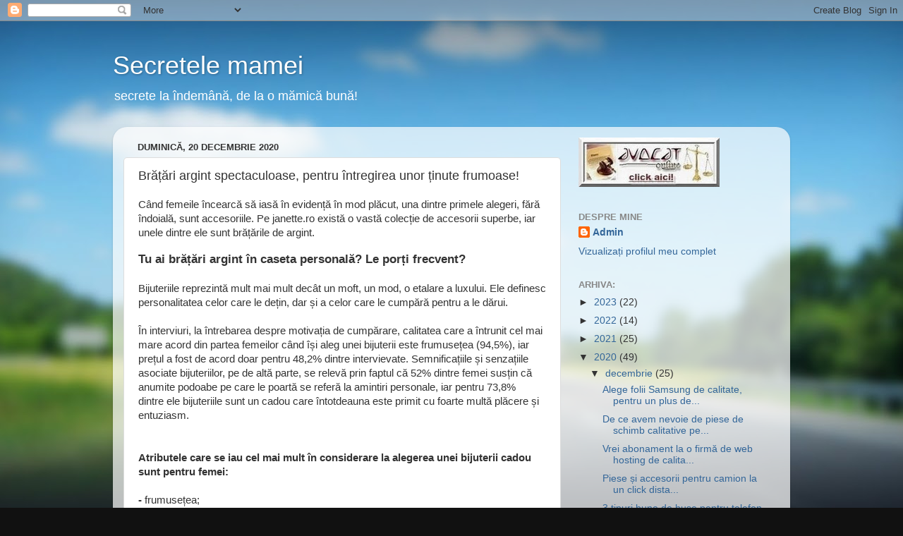

--- FILE ---
content_type: text/html; charset=UTF-8
request_url: https://www.secretelemamei.info/2020/12/bratari-argint-spectaculoase-pentru.html
body_size: 20140
content:
<!DOCTYPE html>
<html class='v2' dir='ltr' lang='ro'>
<head>
<link href='https://www.blogger.com/static/v1/widgets/4128112664-css_bundle_v2.css' rel='stylesheet' type='text/css'/>
<meta content='width=1100' name='viewport'/>
<meta content='text/html; charset=UTF-8' http-equiv='Content-Type'/>
<meta content='blogger' name='generator'/>
<link href='https://www.secretelemamei.info/favicon.ico' rel='icon' type='image/x-icon'/>
<link href='https://www.secretelemamei.info/2020/12/bratari-argint-spectaculoase-pentru.html' rel='canonical'/>
<link rel="alternate" type="application/atom+xml" title="Secretele mamei - Atom" href="https://www.secretelemamei.info/feeds/posts/default" />
<link rel="alternate" type="application/rss+xml" title="Secretele mamei - RSS" href="https://www.secretelemamei.info/feeds/posts/default?alt=rss" />
<link rel="service.post" type="application/atom+xml" title="Secretele mamei - Atom" href="https://www.blogger.com/feeds/8092722077589236660/posts/default" />

<link rel="alternate" type="application/atom+xml" title="Secretele mamei - Atom" href="https://www.secretelemamei.info/feeds/1304963250730103773/comments/default" />
<!--Can't find substitution for tag [blog.ieCssRetrofitLinks]-->
<link href='https://blogger.googleusercontent.com/img/b/R29vZ2xl/AVvXsEjS-G4JANqgmQW7ymkYfqkpIXBcFg35dhu1PQ4r5St8ZhCYnDpK-aLtdADmDAa3nfrIla70y-HXaPJPm1BaugMdt0YeaGAeqyE8qV5f2XSQ2J3PxIhCLRTh0tu5Q1T3L3wP28z3XiMca2uo/s320/b1.png' rel='image_src'/>
<meta content='https://www.secretelemamei.info/2020/12/bratari-argint-spectaculoase-pentru.html' property='og:url'/>
<meta content='Brățări argint spectaculoase, pentru întregirea unor ținute frumoase!' property='og:title'/>
<meta content='Când femeile încearcă să iasă în evidență în mod plăcut, una dintre primele alegeri, fără îndoială, sunt accesoriile. Pe janette.ro există o...' property='og:description'/>
<meta content='https://blogger.googleusercontent.com/img/b/R29vZ2xl/AVvXsEjS-G4JANqgmQW7ymkYfqkpIXBcFg35dhu1PQ4r5St8ZhCYnDpK-aLtdADmDAa3nfrIla70y-HXaPJPm1BaugMdt0YeaGAeqyE8qV5f2XSQ2J3PxIhCLRTh0tu5Q1T3L3wP28z3XiMca2uo/w1200-h630-p-k-no-nu/b1.png' property='og:image'/>
<title>Secretele mamei: Brățări argint spectaculoase, pentru întregirea unor ținute frumoase!</title>
<style id='page-skin-1' type='text/css'><!--
/*-----------------------------------------------
Blogger Template Style
Name:     Picture Window
Designer: Blogger
URL:      www.blogger.com
----------------------------------------------- */
/* Content
----------------------------------------------- */
body {
font: normal normal 15px Arial, Tahoma, Helvetica, FreeSans, sans-serif;
color: #333333;
background: #111111 url(//themes.googleusercontent.com/image?id=1OACCYOE0-eoTRTfsBuX1NMN9nz599ufI1Jh0CggPFA_sK80AGkIr8pLtYRpNUKPmwtEa) repeat-x fixed top center;
}
html body .region-inner {
min-width: 0;
max-width: 100%;
width: auto;
}
.content-outer {
font-size: 90%;
}
a:link {
text-decoration:none;
color: #336699;
}
a:visited {
text-decoration:none;
color: #6699cc;
}
a:hover {
text-decoration:underline;
color: #33aaff;
}
.content-outer {
background: transparent none repeat scroll top left;
-moz-border-radius: 0;
-webkit-border-radius: 0;
-goog-ms-border-radius: 0;
border-radius: 0;
-moz-box-shadow: 0 0 0 rgba(0, 0, 0, .15);
-webkit-box-shadow: 0 0 0 rgba(0, 0, 0, .15);
-goog-ms-box-shadow: 0 0 0 rgba(0, 0, 0, .15);
box-shadow: 0 0 0 rgba(0, 0, 0, .15);
margin: 20px auto;
}
.content-inner {
padding: 0;
}
/* Header
----------------------------------------------- */
.header-outer {
background: transparent none repeat-x scroll top left;
_background-image: none;
color: #ffffff;
-moz-border-radius: 0;
-webkit-border-radius: 0;
-goog-ms-border-radius: 0;
border-radius: 0;
}
.Header img, .Header #header-inner {
-moz-border-radius: 0;
-webkit-border-radius: 0;
-goog-ms-border-radius: 0;
border-radius: 0;
}
.header-inner .Header .titlewrapper,
.header-inner .Header .descriptionwrapper {
padding-left: 0;
padding-right: 0;
}
.Header h1 {
font: normal normal 36px Arial, Tahoma, Helvetica, FreeSans, sans-serif;
text-shadow: 1px 1px 3px rgba(0, 0, 0, 0.3);
}
.Header h1 a {
color: #ffffff;
}
.Header .description {
font-size: 130%;
}
/* Tabs
----------------------------------------------- */
.tabs-inner {
margin: .5em 20px 0;
padding: 0;
}
.tabs-inner .section {
margin: 0;
}
.tabs-inner .widget ul {
padding: 0;
background: transparent none repeat scroll bottom;
-moz-border-radius: 0;
-webkit-border-radius: 0;
-goog-ms-border-radius: 0;
border-radius: 0;
}
.tabs-inner .widget li {
border: none;
}
.tabs-inner .widget li a {
display: inline-block;
padding: .5em 1em;
margin-right: .25em;
color: #ffffff;
font: normal normal 15px Arial, Tahoma, Helvetica, FreeSans, sans-serif;
-moz-border-radius: 10px 10px 0 0;
-webkit-border-top-left-radius: 10px;
-webkit-border-top-right-radius: 10px;
-goog-ms-border-radius: 10px 10px 0 0;
border-radius: 10px 10px 0 0;
background: transparent url(https://resources.blogblog.com/blogblog/data/1kt/transparent/black50.png) repeat scroll top left;
border-right: 1px solid transparent;
}
.tabs-inner .widget li:first-child a {
padding-left: 1.25em;
-moz-border-radius-topleft: 10px;
-moz-border-radius-bottomleft: 0;
-webkit-border-top-left-radius: 10px;
-webkit-border-bottom-left-radius: 0;
-goog-ms-border-top-left-radius: 10px;
-goog-ms-border-bottom-left-radius: 0;
border-top-left-radius: 10px;
border-bottom-left-radius: 0;
}
.tabs-inner .widget li.selected a,
.tabs-inner .widget li a:hover {
position: relative;
z-index: 1;
background: transparent url(https://resources.blogblog.com/blogblog/data/1kt/transparent/white80.png) repeat scroll bottom;
color: #336699;
-moz-box-shadow: 0 0 3px rgba(0, 0, 0, .15);
-webkit-box-shadow: 0 0 3px rgba(0, 0, 0, .15);
-goog-ms-box-shadow: 0 0 3px rgba(0, 0, 0, .15);
box-shadow: 0 0 3px rgba(0, 0, 0, .15);
}
/* Headings
----------------------------------------------- */
h2 {
font: bold normal 13px Arial, Tahoma, Helvetica, FreeSans, sans-serif;
text-transform: uppercase;
color: #888888;
margin: .5em 0;
}
/* Main
----------------------------------------------- */
.main-outer {
background: transparent url(https://resources.blogblog.com/blogblog/data/1kt/transparent/white80.png) repeat scroll top left;
-moz-border-radius: 20px 20px 0 0;
-webkit-border-top-left-radius: 20px;
-webkit-border-top-right-radius: 20px;
-webkit-border-bottom-left-radius: 0;
-webkit-border-bottom-right-radius: 0;
-goog-ms-border-radius: 20px 20px 0 0;
border-radius: 20px 20px 0 0;
-moz-box-shadow: 0 1px 3px rgba(0, 0, 0, .15);
-webkit-box-shadow: 0 1px 3px rgba(0, 0, 0, .15);
-goog-ms-box-shadow: 0 1px 3px rgba(0, 0, 0, .15);
box-shadow: 0 1px 3px rgba(0, 0, 0, .15);
}
.main-inner {
padding: 15px 20px 20px;
}
.main-inner .column-center-inner {
padding: 0 0;
}
.main-inner .column-left-inner {
padding-left: 0;
}
.main-inner .column-right-inner {
padding-right: 0;
}
/* Posts
----------------------------------------------- */
h3.post-title {
margin: 0;
font: normal normal 18px Arial, Tahoma, Helvetica, FreeSans, sans-serif;
}
.comments h4 {
margin: 1em 0 0;
font: normal normal 18px Arial, Tahoma, Helvetica, FreeSans, sans-serif;
}
.date-header span {
color: #333333;
}
.post-outer {
background-color: #ffffff;
border: solid 1px #dddddd;
-moz-border-radius: 5px;
-webkit-border-radius: 5px;
border-radius: 5px;
-goog-ms-border-radius: 5px;
padding: 15px 20px;
margin: 0 -20px 20px;
}
.post-body {
line-height: 1.4;
font-size: 110%;
position: relative;
}
.post-header {
margin: 0 0 1.5em;
color: #999999;
line-height: 1.6;
}
.post-footer {
margin: .5em 0 0;
color: #999999;
line-height: 1.6;
}
#blog-pager {
font-size: 140%
}
#comments .comment-author {
padding-top: 1.5em;
border-top: dashed 1px #ccc;
border-top: dashed 1px rgba(128, 128, 128, .5);
background-position: 0 1.5em;
}
#comments .comment-author:first-child {
padding-top: 0;
border-top: none;
}
.avatar-image-container {
margin: .2em 0 0;
}
/* Comments
----------------------------------------------- */
.comments .comments-content .icon.blog-author {
background-repeat: no-repeat;
background-image: url([data-uri]);
}
.comments .comments-content .loadmore a {
border-top: 1px solid #33aaff;
border-bottom: 1px solid #33aaff;
}
.comments .continue {
border-top: 2px solid #33aaff;
}
/* Widgets
----------------------------------------------- */
.widget ul, .widget #ArchiveList ul.flat {
padding: 0;
list-style: none;
}
.widget ul li, .widget #ArchiveList ul.flat li {
border-top: dashed 1px #ccc;
border-top: dashed 1px rgba(128, 128, 128, .5);
}
.widget ul li:first-child, .widget #ArchiveList ul.flat li:first-child {
border-top: none;
}
.widget .post-body ul {
list-style: disc;
}
.widget .post-body ul li {
border: none;
}
/* Footer
----------------------------------------------- */
.footer-outer {
color:#cccccc;
background: transparent url(https://resources.blogblog.com/blogblog/data/1kt/transparent/black50.png) repeat scroll top left;
-moz-border-radius: 0 0 20px 20px;
-webkit-border-top-left-radius: 0;
-webkit-border-top-right-radius: 0;
-webkit-border-bottom-left-radius: 20px;
-webkit-border-bottom-right-radius: 20px;
-goog-ms-border-radius: 0 0 20px 20px;
border-radius: 0 0 20px 20px;
-moz-box-shadow: 0 1px 3px rgba(0, 0, 0, .15);
-webkit-box-shadow: 0 1px 3px rgba(0, 0, 0, .15);
-goog-ms-box-shadow: 0 1px 3px rgba(0, 0, 0, .15);
box-shadow: 0 1px 3px rgba(0, 0, 0, .15);
}
.footer-inner {
padding: 10px 20px 20px;
}
.footer-outer a {
color: #99ccee;
}
.footer-outer a:visited {
color: #77aaee;
}
.footer-outer a:hover {
color: #33aaff;
}
.footer-outer .widget h2 {
color: #aaaaaa;
}
/* Mobile
----------------------------------------------- */
html body.mobile {
height: auto;
}
html body.mobile {
min-height: 480px;
background-size: 100% auto;
}
.mobile .body-fauxcolumn-outer {
background: transparent none repeat scroll top left;
}
html .mobile .mobile-date-outer, html .mobile .blog-pager {
border-bottom: none;
background: transparent url(https://resources.blogblog.com/blogblog/data/1kt/transparent/white80.png) repeat scroll top left;
margin-bottom: 10px;
}
.mobile .date-outer {
background: transparent url(https://resources.blogblog.com/blogblog/data/1kt/transparent/white80.png) repeat scroll top left;
}
.mobile .header-outer, .mobile .main-outer,
.mobile .post-outer, .mobile .footer-outer {
-moz-border-radius: 0;
-webkit-border-radius: 0;
-goog-ms-border-radius: 0;
border-radius: 0;
}
.mobile .content-outer,
.mobile .main-outer,
.mobile .post-outer {
background: inherit;
border: none;
}
.mobile .content-outer {
font-size: 100%;
}
.mobile-link-button {
background-color: #336699;
}
.mobile-link-button a:link, .mobile-link-button a:visited {
color: #ffffff;
}
.mobile-index-contents {
color: #333333;
}
.mobile .tabs-inner .PageList .widget-content {
background: transparent url(https://resources.blogblog.com/blogblog/data/1kt/transparent/white80.png) repeat scroll bottom;
color: #336699;
}
.mobile .tabs-inner .PageList .widget-content .pagelist-arrow {
border-left: 1px solid transparent;
}

--></style>
<style id='template-skin-1' type='text/css'><!--
body {
min-width: 960px;
}
.content-outer, .content-fauxcolumn-outer, .region-inner {
min-width: 960px;
max-width: 960px;
_width: 960px;
}
.main-inner .columns {
padding-left: 0;
padding-right: 310px;
}
.main-inner .fauxcolumn-center-outer {
left: 0;
right: 310px;
/* IE6 does not respect left and right together */
_width: expression(this.parentNode.offsetWidth -
parseInt("0") -
parseInt("310px") + 'px');
}
.main-inner .fauxcolumn-left-outer {
width: 0;
}
.main-inner .fauxcolumn-right-outer {
width: 310px;
}
.main-inner .column-left-outer {
width: 0;
right: 100%;
margin-left: -0;
}
.main-inner .column-right-outer {
width: 310px;
margin-right: -310px;
}
#layout {
min-width: 0;
}
#layout .content-outer {
min-width: 0;
width: 800px;
}
#layout .region-inner {
min-width: 0;
width: auto;
}
body#layout div.add_widget {
padding: 8px;
}
body#layout div.add_widget a {
margin-left: 32px;
}
--></style>
<style>
    body {background-image:url(\/\/themes.googleusercontent.com\/image?id=1OACCYOE0-eoTRTfsBuX1NMN9nz599ufI1Jh0CggPFA_sK80AGkIr8pLtYRpNUKPmwtEa);}
    
@media (max-width: 200px) { body {background-image:url(\/\/themes.googleusercontent.com\/image?id=1OACCYOE0-eoTRTfsBuX1NMN9nz599ufI1Jh0CggPFA_sK80AGkIr8pLtYRpNUKPmwtEa&options=w200);}}
@media (max-width: 400px) and (min-width: 201px) { body {background-image:url(\/\/themes.googleusercontent.com\/image?id=1OACCYOE0-eoTRTfsBuX1NMN9nz599ufI1Jh0CggPFA_sK80AGkIr8pLtYRpNUKPmwtEa&options=w400);}}
@media (max-width: 800px) and (min-width: 401px) { body {background-image:url(\/\/themes.googleusercontent.com\/image?id=1OACCYOE0-eoTRTfsBuX1NMN9nz599ufI1Jh0CggPFA_sK80AGkIr8pLtYRpNUKPmwtEa&options=w800);}}
@media (max-width: 1200px) and (min-width: 801px) { body {background-image:url(\/\/themes.googleusercontent.com\/image?id=1OACCYOE0-eoTRTfsBuX1NMN9nz599ufI1Jh0CggPFA_sK80AGkIr8pLtYRpNUKPmwtEa&options=w1200);}}
/* Last tag covers anything over one higher than the previous max-size cap. */
@media (min-width: 1201px) { body {background-image:url(\/\/themes.googleusercontent.com\/image?id=1OACCYOE0-eoTRTfsBuX1NMN9nz599ufI1Jh0CggPFA_sK80AGkIr8pLtYRpNUKPmwtEa&options=w1600);}}
  </style>
<script type='text/javascript'>
        (function(i,s,o,g,r,a,m){i['GoogleAnalyticsObject']=r;i[r]=i[r]||function(){
        (i[r].q=i[r].q||[]).push(arguments)},i[r].l=1*new Date();a=s.createElement(o),
        m=s.getElementsByTagName(o)[0];a.async=1;a.src=g;m.parentNode.insertBefore(a,m)
        })(window,document,'script','https://www.google-analytics.com/analytics.js','ga');
        ga('create', 'UA-46712961-1', 'auto', 'blogger');
        ga('blogger.send', 'pageview');
      </script>
<link href='https://www.blogger.com/dyn-css/authorization.css?targetBlogID=8092722077589236660&amp;zx=d1746689-5065-4352-8da1-c21c3799f990' media='none' onload='if(media!=&#39;all&#39;)media=&#39;all&#39;' rel='stylesheet'/><noscript><link href='https://www.blogger.com/dyn-css/authorization.css?targetBlogID=8092722077589236660&amp;zx=d1746689-5065-4352-8da1-c21c3799f990' rel='stylesheet'/></noscript>
<meta name='google-adsense-platform-account' content='ca-host-pub-1556223355139109'/>
<meta name='google-adsense-platform-domain' content='blogspot.com'/>

</head>
<body class='loading variant-open'>
<div class='navbar section' id='navbar' name='Navbar'><div class='widget Navbar' data-version='1' id='Navbar1'><script type="text/javascript">
    function setAttributeOnload(object, attribute, val) {
      if(window.addEventListener) {
        window.addEventListener('load',
          function(){ object[attribute] = val; }, false);
      } else {
        window.attachEvent('onload', function(){ object[attribute] = val; });
      }
    }
  </script>
<div id="navbar-iframe-container"></div>
<script type="text/javascript" src="https://apis.google.com/js/platform.js"></script>
<script type="text/javascript">
      gapi.load("gapi.iframes:gapi.iframes.style.bubble", function() {
        if (gapi.iframes && gapi.iframes.getContext) {
          gapi.iframes.getContext().openChild({
              url: 'https://www.blogger.com/navbar/8092722077589236660?po\x3d1304963250730103773\x26origin\x3dhttps://www.secretelemamei.info',
              where: document.getElementById("navbar-iframe-container"),
              id: "navbar-iframe"
          });
        }
      });
    </script><script type="text/javascript">
(function() {
var script = document.createElement('script');
script.type = 'text/javascript';
script.src = '//pagead2.googlesyndication.com/pagead/js/google_top_exp.js';
var head = document.getElementsByTagName('head')[0];
if (head) {
head.appendChild(script);
}})();
</script>
</div></div>
<div class='body-fauxcolumns'>
<div class='fauxcolumn-outer body-fauxcolumn-outer'>
<div class='cap-top'>
<div class='cap-left'></div>
<div class='cap-right'></div>
</div>
<div class='fauxborder-left'>
<div class='fauxborder-right'></div>
<div class='fauxcolumn-inner'>
</div>
</div>
<div class='cap-bottom'>
<div class='cap-left'></div>
<div class='cap-right'></div>
</div>
</div>
</div>
<div class='content'>
<div class='content-fauxcolumns'>
<div class='fauxcolumn-outer content-fauxcolumn-outer'>
<div class='cap-top'>
<div class='cap-left'></div>
<div class='cap-right'></div>
</div>
<div class='fauxborder-left'>
<div class='fauxborder-right'></div>
<div class='fauxcolumn-inner'>
</div>
</div>
<div class='cap-bottom'>
<div class='cap-left'></div>
<div class='cap-right'></div>
</div>
</div>
</div>
<div class='content-outer'>
<div class='content-cap-top cap-top'>
<div class='cap-left'></div>
<div class='cap-right'></div>
</div>
<div class='fauxborder-left content-fauxborder-left'>
<div class='fauxborder-right content-fauxborder-right'></div>
<div class='content-inner'>
<header>
<div class='header-outer'>
<div class='header-cap-top cap-top'>
<div class='cap-left'></div>
<div class='cap-right'></div>
</div>
<div class='fauxborder-left header-fauxborder-left'>
<div class='fauxborder-right header-fauxborder-right'></div>
<div class='region-inner header-inner'>
<div class='header section' id='header' name='Antet'><div class='widget Header' data-version='1' id='Header1'>
<div id='header-inner'>
<div class='titlewrapper'>
<h1 class='title'>
<a href='https://www.secretelemamei.info/'>
Secretele mamei
</a>
</h1>
</div>
<div class='descriptionwrapper'>
<p class='description'><span>secrete la îndemână, de la o mămică bună!</span></p>
</div>
</div>
</div></div>
</div>
</div>
<div class='header-cap-bottom cap-bottom'>
<div class='cap-left'></div>
<div class='cap-right'></div>
</div>
</div>
</header>
<div class='tabs-outer'>
<div class='tabs-cap-top cap-top'>
<div class='cap-left'></div>
<div class='cap-right'></div>
</div>
<div class='fauxborder-left tabs-fauxborder-left'>
<div class='fauxborder-right tabs-fauxborder-right'></div>
<div class='region-inner tabs-inner'>
<div class='tabs no-items section' id='crosscol' name='Coloana transversală'></div>
<div class='tabs no-items section' id='crosscol-overflow' name='Cross-Column 2'></div>
</div>
</div>
<div class='tabs-cap-bottom cap-bottom'>
<div class='cap-left'></div>
<div class='cap-right'></div>
</div>
</div>
<div class='main-outer'>
<div class='main-cap-top cap-top'>
<div class='cap-left'></div>
<div class='cap-right'></div>
</div>
<div class='fauxborder-left main-fauxborder-left'>
<div class='fauxborder-right main-fauxborder-right'></div>
<div class='region-inner main-inner'>
<div class='columns fauxcolumns'>
<div class='fauxcolumn-outer fauxcolumn-center-outer'>
<div class='cap-top'>
<div class='cap-left'></div>
<div class='cap-right'></div>
</div>
<div class='fauxborder-left'>
<div class='fauxborder-right'></div>
<div class='fauxcolumn-inner'>
</div>
</div>
<div class='cap-bottom'>
<div class='cap-left'></div>
<div class='cap-right'></div>
</div>
</div>
<div class='fauxcolumn-outer fauxcolumn-left-outer'>
<div class='cap-top'>
<div class='cap-left'></div>
<div class='cap-right'></div>
</div>
<div class='fauxborder-left'>
<div class='fauxborder-right'></div>
<div class='fauxcolumn-inner'>
</div>
</div>
<div class='cap-bottom'>
<div class='cap-left'></div>
<div class='cap-right'></div>
</div>
</div>
<div class='fauxcolumn-outer fauxcolumn-right-outer'>
<div class='cap-top'>
<div class='cap-left'></div>
<div class='cap-right'></div>
</div>
<div class='fauxborder-left'>
<div class='fauxborder-right'></div>
<div class='fauxcolumn-inner'>
</div>
</div>
<div class='cap-bottom'>
<div class='cap-left'></div>
<div class='cap-right'></div>
</div>
</div>
<!-- corrects IE6 width calculation -->
<div class='columns-inner'>
<div class='column-center-outer'>
<div class='column-center-inner'>
<div class='main section' id='main' name='Număr de telefon principal'><div class='widget Blog' data-version='1' id='Blog1'>
<div class='blog-posts hfeed'>

          <div class="date-outer">
        
<h2 class='date-header'><span>duminică, 20 decembrie 2020</span></h2>

          <div class="date-posts">
        
<div class='post-outer'>
<div class='post hentry uncustomized-post-template' itemprop='blogPost' itemscope='itemscope' itemtype='http://schema.org/BlogPosting'>
<meta content='https://blogger.googleusercontent.com/img/b/R29vZ2xl/AVvXsEjS-G4JANqgmQW7ymkYfqkpIXBcFg35dhu1PQ4r5St8ZhCYnDpK-aLtdADmDAa3nfrIla70y-HXaPJPm1BaugMdt0YeaGAeqyE8qV5f2XSQ2J3PxIhCLRTh0tu5Q1T3L3wP28z3XiMca2uo/s320/b1.png' itemprop='image_url'/>
<meta content='8092722077589236660' itemprop='blogId'/>
<meta content='1304963250730103773' itemprop='postId'/>
<a name='1304963250730103773'></a>
<h3 class='post-title entry-title' itemprop='name'>
Brățări argint spectaculoase, pentru întregirea unor ținute frumoase!
</h3>
<div class='post-header'>
<div class='post-header-line-1'></div>
</div>
<div class='post-body entry-content' id='post-body-1304963250730103773' itemprop='description articleBody'>
<p><span style="font-family: arial; font-size: 11pt; white-space: pre-wrap;">Când femeile încearcă să iasă în evidență în mod plăcut, una dintre primele alegeri, fără îndoială, sunt accesoriile. Pe janette.ro există o vastă colecție de accesorii superbe, iar unele dintre ele sunt brățările de argint.</span></p><h3 style="text-align: left;"><span id="docs-internal-guid-05dbcd18-7fff-c084-e537-eef71c11125f" style="font-family: arial;"><b>Tu ai brățări argint în caseta personală? Le porți frecvent?</b></span></h3><div><span style="font-family: arial;"><span><br /><p dir="ltr" style="line-height: 1.38; margin-bottom: 0pt; margin-top: 0pt;"><span style="font-size: 11pt; font-variant-east-asian: normal; font-variant-numeric: normal; vertical-align: baseline; white-space: pre-wrap;">Bijuteriile reprezintă mult mai mult decât un moft, un mod, o etalare a luxului. Ele definesc personalitatea celor care le dețin, dar și a celor care le cumpără pentru a le dărui.&nbsp;</span></p><br /><p dir="ltr" style="line-height: 1.38; margin-bottom: 0pt; margin-top: 0pt;"><span style="font-size: 11pt; font-variant-east-asian: normal; font-variant-numeric: normal; vertical-align: baseline; white-space: pre-wrap;">În interviuri, la întrebarea despre motivația de cumpărare, calitatea care a întrunit cel mai mare acord din partea femeilor când își aleg unei bijuterii este frumusețea (94,5%), iar prețul a fost de acord doar pentru 48,2% dintre intervievate. Semnificațiile și senzațiile asociate bijuteriilor, pe de altă parte, se relevă prin faptul că 52% dintre femei susțin că anumite podoabe pe care le poartă se referă la amintiri personale, iar pentru 73,8%&nbsp; dintre ele bijuteriile sunt un cadou care întotdeauna este primit cu foarte multă plăcere și entuziasm.</span></p><br /><br /><p dir="ltr" style="line-height: 1.38; margin-bottom: 0pt; margin-top: 0pt;"><span style="font-size: 11pt; font-variant-east-asian: normal; font-variant-numeric: normal; font-weight: 700; vertical-align: baseline; white-space: pre-wrap;">Atributele care se iau cel mai mult în considerare la alegerea unei bijuterii cadou sunt pentru femei:</span></p><br /><p dir="ltr" style="line-height: 1.38; margin-bottom: 0pt; margin-top: 0pt;"><span style="font-size: 11pt; font-variant-east-asian: normal; font-variant-numeric: normal; font-weight: 700; vertical-align: baseline; white-space: pre-wrap;">- </span><span style="font-size: 11pt; font-variant-east-asian: normal; font-variant-numeric: normal; vertical-align: baseline; white-space: pre-wrap;">frumusețea;</span></p><p dir="ltr" style="line-height: 1.38; margin-bottom: 0pt; margin-top: 0pt;"><span style="font-size: 11pt; font-variant-east-asian: normal; font-variant-numeric: normal; vertical-align: baseline; white-space: pre-wrap;">- calitatea;</span></p><p dir="ltr" style="line-height: 1.38; margin-bottom: 0pt; margin-top: 0pt;"><span style="font-size: 11pt; font-variant-east-asian: normal; font-variant-numeric: normal; vertical-align: baseline; white-space: pre-wrap;">- durabilitatea;</span></p><p dir="ltr" style="line-height: 1.38; margin-bottom: 0pt; margin-top: 0pt;"><span style="font-size: 11pt; font-variant-east-asian: normal; font-variant-numeric: normal; vertical-align: baseline; white-space: pre-wrap;">- utilitatea.</span></p><br /><br /><p dir="ltr" style="line-height: 1.38; margin-bottom: 0pt; margin-top: 0pt;"><span style="font-size: 11pt; font-variant-east-asian: normal; font-variant-numeric: normal; font-weight: 700; vertical-align: baseline; white-space: pre-wrap;">Brățări argint spectaculoase pentru ocazii când femeile vor să fie cu adevărat frumoase!</span></p><br /><p dir="ltr" style="line-height: 1.38; margin-bottom: 0pt; margin-top: 0pt;"><span style="font-size: 11pt; font-variant-east-asian: normal; font-variant-numeric: normal; vertical-align: baseline; white-space: pre-wrap;">O brățară de argint este o bijuterie întotdeauna în trend, pe care fiecare femeie trebuie să o aibă în cutia personală de bijuterii.&nbsp;</span></p><br /><p dir="ltr" style="line-height: 1.38; margin-bottom: 0pt; margin-top: 0pt;"><span style="font-size: 11pt; font-variant-east-asian: normal; font-variant-numeric: normal; vertical-align: baseline; white-space: pre-wrap;">Istoricii au arătat deja că oamenii au făcut <a href=" https://www.janette.ro/bijuterii-argint-dama.html " style="background-color: #fff2cc;" target="_blank"><b>bijuterii argint din cele mai vechi timpuri</b></a>, deoarece anterior se credea că posedă o putere mistică care ar putea proteja o persoană de rău. Și, deși astăzi unii consideră că aceste credințe sunt o superstiție, argintul este încă apreciat, iar brățările confecționate din acest metal nobil sunt considerate podoabe cu caracter universal, capabile să dea aspectul oricărui reprezentant al sexului frumos: feminitate, eleganță și foarte mult romantism.</span></p><br /><p dir="ltr" style="line-height: 1.38; margin-bottom: 0pt; margin-top: 0pt;"><span style="font-size: 11pt; font-variant-east-asian: normal; font-variant-numeric: normal; vertical-align: baseline; white-space: pre-wrap;"><a href="https://www.janette.ro/bratari-argint.html" target="_blank"><b style="background-color: #fff2cc;">Brățări argint, iată o soluție perfectă de accesorii pentru toate ocaziile</b></a>, dar în special pentru viața de zi cu zi. Un motiv este că și acela pentru că pe lângă faptul că sunt frumoase, sunt realizate din metal de calitate superioară, cu finisaje calitative, meșteșugit realizate.&nbsp;</span></p><br /><p dir="ltr" style="line-height: 1.38; margin-bottom: 0pt; margin-top: 0pt;"><span style="font-size: 11pt; font-variant-east-asian: normal; font-variant-numeric: normal; font-weight: 700; vertical-align: baseline; white-space: pre-wrap;">Criterii pentru alegerea unei brățări de argint</span></p><br /><p dir="ltr" style="line-height: 1.38; margin-bottom: 0pt; margin-top: 0pt;"><span style="font-size: 11pt; font-variant-east-asian: normal; font-variant-numeric: normal; vertical-align: baseline; white-space: pre-wrap;">Este dificilă alegerea unei brățări de argint pentru tine?&nbsp;</span></p><br /><p dir="ltr" style="line-height: 1.38; margin-bottom: 0pt; margin-top: 0pt;"><span style="font-size: 11pt; font-variant-east-asian: normal; font-variant-numeric: normal; vertical-align: baseline; white-space: pre-wrap;">Datorită abundenței de opțiuni dintre care poți alege, chiar și cele mai experimentate fashioniste se pot bloca atunci când vor să-și comande bijuterii din argint, așa că înainte de a decide să cumpărați, ar trebui să răspunzi la trei întrebări principale:</span></p><br /><ul style="margin-bottom: 0px; margin-top: 0px; padding-inline-start: 48px;"><li aria-level="1" dir="ltr" style="font-size: 11pt; font-variant-east-asian: normal; font-variant-numeric: normal; list-style-type: disc; vertical-align: baseline; white-space: pre;"><p dir="ltr" role="presentation" style="line-height: 1.38; margin-bottom: 0pt; margin-top: 0pt;"><span style="font-size: 11pt; font-variant-east-asian: normal; font-variant-numeric: normal; vertical-align: baseline; white-space: pre-wrap;">cu ce haine vei purta brățara pe care vrei ca să o comanzi online de pe janette.ro;</span></p></li><li aria-level="1" dir="ltr" style="font-size: 11pt; font-variant-east-asian: normal; font-variant-numeric: normal; list-style-type: disc; vertical-align: baseline; white-space: pre;"><p dir="ltr" role="presentation" style="line-height: 1.38; margin-bottom: 0pt; margin-top: 0pt;"><span style="font-size: 11pt; font-variant-east-asian: normal; font-variant-numeric: normal; vertical-align: baseline; white-space: pre-wrap;">câți bani vrei să cheltui pentru bijuterii;</span></p></li><li aria-level="1" dir="ltr" style="font-size: 11pt; font-variant-east-asian: normal; font-variant-numeric: normal; list-style-type: disc; vertical-align: baseline; white-space: pre;"><p dir="ltr" role="presentation" style="line-height: 1.38; margin-bottom: 0pt; margin-top: 0pt;"><span style="font-size: 11pt; font-variant-east-asian: normal; font-variant-numeric: normal; vertical-align: baseline; white-space: pre-wrap;">care este dimensiunea încheieturii mâinii tale.</span></p></li></ul><br /><p dir="ltr" style="line-height: 1.38; margin-bottom: 0pt; margin-top: 0pt;"><span style="font-size: 11pt; font-variant-east-asian: normal; font-variant-numeric: normal; vertical-align: baseline; white-space: pre-wrap;">Situația este complet diferită atunci când urmează ca să cumperi o brățară pentru a o face cadou. În acest caz, este important nu numai să răspunzi la întrebările de mai sus (ceea ce este uneori destul de dificil de realizat, nu-i așa?), ci și să vizualizezi întreaga varietate de brățări pentru a alege cea mai bună opțiune dintre produsele prezentate pe site-ul de bijuterii menționat.</span></p><br /><p dir="ltr" style="line-height: 1.38; margin-bottom: 0pt; margin-top: 0pt;"><span style="font-size: 11pt; font-variant-east-asian: normal; font-variant-numeric: normal; vertical-align: baseline; white-space: pre-wrap;">Iată o propunere de cadou deosebit: </span><span style="font-size: 11pt; font-variant-east-asian: normal; font-variant-numeric: normal; font-weight: 700; vertical-align: baseline; white-space: pre-wrap;">brățara de Argint Diva (click pe poză pentru detalii!)</span></p><br /><br /><p dir="ltr" style="line-height: 1.38; margin-bottom: 0pt; margin-top: 0pt;"></p><div class="separator" style="clear: both; text-align: center;"><a href="https://www.janette.ro/bratara-argint-diva.html" style="margin-left: 1em; margin-right: 1em;" target="_blank"><img border="0" data-original-height="425" data-original-width="415" height="320" src="https://blogger.googleusercontent.com/img/b/R29vZ2xl/AVvXsEjS-G4JANqgmQW7ymkYfqkpIXBcFg35dhu1PQ4r5St8ZhCYnDpK-aLtdADmDAa3nfrIla70y-HXaPJPm1BaugMdt0YeaGAeqyE8qV5f2XSQ2J3PxIhCLRTh0tu5Q1T3L3wP28z3XiMca2uo/s320/b1.png" /></a></div><span style="font-size: 11pt; font-variant-east-asian: normal; font-variant-numeric: normal; font-weight: 700; vertical-align: baseline; white-space: pre-wrap;"><p dir="ltr" style="line-height: 1.38; margin-bottom: 0pt; margin-top: 0pt;"><span style="font-size: 11pt; font-variant-east-asian: normal; font-variant-numeric: normal; font-weight: 700; vertical-align: baseline; white-space: pre-wrap;"><br /></span></p>Tipuri de brățări care sunt la vânzare:</span><p></p><br /><ul style="margin-bottom: 0px; margin-top: 0px; padding-inline-start: 48px;"><li aria-level="1" dir="ltr" style="font-size: 11pt; font-variant-east-asian: normal; font-variant-numeric: normal; list-style-type: disc; vertical-align: baseline; white-space: pre;"><p dir="ltr" role="presentation" style="line-height: 1.38; margin-bottom: 0pt; margin-top: 0pt;"><span style="font-size: 11pt; font-variant-east-asian: normal; font-variant-numeric: normal; vertical-align: baseline; white-space: pre-wrap;">dure;</span></p></li><li aria-level="1" dir="ltr" style="font-size: 11pt; font-variant-east-asian: normal; font-variant-numeric: normal; list-style-type: disc; vertical-align: baseline; white-space: pre;"><p dir="ltr" role="presentation" style="line-height: 1.38; margin-bottom: 0pt; margin-top: 0pt;"><span style="font-size: 11pt; font-variant-east-asian: normal; font-variant-numeric: normal; vertical-align: baseline; white-space: pre-wrap;">moi (sub formă de lănțișoare);</span></p></li><li aria-level="1" dir="ltr" style="font-size: 11pt; font-variant-east-asian: normal; font-variant-numeric: normal; list-style-type: disc; vertical-align: baseline; white-space: pre;"><p dir="ltr" role="presentation" style="line-height: 1.38; margin-bottom: 0pt; margin-top: 0pt;"><span style="font-size: 11pt; font-variant-east-asian: normal; font-variant-numeric: normal; vertical-align: baseline; white-space: pre-wrap;">împletite;</span></p></li><li aria-level="1" dir="ltr" style="font-size: 11pt; font-variant-east-asian: normal; font-variant-numeric: normal; list-style-type: disc; vertical-align: baseline; white-space: pre;"><p dir="ltr" role="presentation" style="line-height: 1.38; margin-bottom: 0pt; margin-top: 0pt;"><span style="font-size: 11pt; font-variant-east-asian: normal; font-variant-numeric: normal; vertical-align: baseline; white-space: pre-wrap;">cu adaosuri de pietre sau chiar pandantive atașate de lanțul de bază.</span></p></li></ul><br /><p dir="ltr" style="line-height: 1.38; margin-bottom: 0pt; margin-top: 0pt;"><span style="font-size: 11pt; font-variant-east-asian: normal; font-variant-numeric: normal; vertical-align: baseline; white-space: pre-wrap;">Este important să ții cont și de tenul persoanei căreia îi este destinat darul.&nbsp;</span></p><br /><p dir="ltr" style="line-height: 1.38; margin-bottom: 0pt; margin-top: 0pt;"><span style="font-size: 11pt; font-variant-east-asian: normal; font-variant-numeric: normal; vertical-align: baseline; white-space: pre-wrap;">Brățările rigide și masive sunt ideale pentru femeile înalte și relativ solide.</span></p><br /><p dir="ltr" style="line-height: 1.38; margin-bottom: 0pt; margin-top: 0pt;"><span style="font-size: 11pt; font-variant-east-asian: normal; font-variant-numeric: normal; vertical-align: baseline; white-space: pre-wrap;">În schimb, brățările de argint foarte delicate sunt ideale pentru fetele subțiri fragile. Uite un exemplu în continuare. Ce zici de </span><span style="font-size: 11pt; font-variant-east-asian: normal; font-variant-numeric: normal; font-weight: 700; vertical-align: baseline; white-space: pre-wrap;">brățara Argint Nodul Etern (dă click pe poza următoare pentru detalii):</span></p><p dir="ltr" style="line-height: 1.38; margin-bottom: 0pt; margin-top: 0pt;"><span style="font-size: 11pt; font-variant-east-asian: normal; font-variant-numeric: normal; font-weight: 700; vertical-align: baseline; white-space: pre-wrap;"><br /></span></p><p dir="ltr" style="line-height: 1.38; margin-bottom: 0pt; margin-top: 0pt;"><span style="font-size: 11pt; font-variant-east-asian: normal; font-variant-numeric: normal; font-weight: 700; vertical-align: baseline; white-space: pre-wrap;"><br /></span></p><div><div class="separator" style="clear: both; text-align: center;"><a href="https://www.janette.ro/bratara-argint-noduletern.html" style="margin-left: 1em; margin-right: 1em;" target="_blank"><img border="0" data-original-height="409" data-original-width="410" src="https://blogger.googleusercontent.com/img/b/R29vZ2xl/AVvXsEheuqHxem5yM4TTN26yn7taf4r8Z0YqiKtby_SrNzksw_YgViaMDRS_kZH75WgJsTJKEoF9DSdvgfzPVmBxeruKrtL0dIhCKEnHSTP_k2gKS9ONdJmZqubY0PoSAQ_OY9tfYGyTFPkyLn07/s320/b2.png" width="320" /></a></div><span><br /></span></div><br /><br /><p dir="ltr" style="line-height: 1.38; margin-bottom: 0pt; margin-top: 0pt;"><span style="font-size: 11pt; font-variant-east-asian: normal; font-variant-numeric: normal; vertical-align: baseline; white-space: pre-wrap;">Dacă alegi bijuterii cu pietre, ar trebui să selectezi culoarea pietrei cu mare atenție, pentru a se potrivi cu nuanța ochilor persoanei ce o va purta. În același timp, dimensiunea pietrelor joacă, de asemenea, un rol esențial: pietrele mici arată excelent pe încheieturile subțiri, iar cele medii și mari, pe încheieturile femeilor cu încheieturi mai groase.</span></p><br /><p dir="ltr" style="line-height: 1.38; margin-bottom: 0pt; margin-top: 0pt;"><span style="font-size: 11pt; font-variant-east-asian: normal; font-variant-numeric: normal; font-weight: 700; vertical-align: baseline; white-space: pre-wrap;">Un alt criteriu important:&nbsp; vârsta femeii ce va purta brățara de argint.</span></p><br /><p dir="ltr" style="line-height: 1.38; margin-bottom: 0pt; margin-top: 0pt;"><span style="font-size: 11pt; font-variant-east-asian: normal; font-variant-numeric: normal; vertical-align: baseline; white-space: pre-wrap;">Cu cât femeia este mai în vârstă, cu atât ar trebui să fie mai sofisticată brățara de argint. Brățările cu lanț subțire sunt potrivite pentru fetele tinere, iar femeile mai în vârstă ar trebui să acorde preferință brățărilor rigide, cu un design original sau produse sub forma unui lanț mare împletit meșteșugit.</span></p><br /><p dir="ltr" style="line-height: 1.38; margin-bottom: 0pt; margin-top: 0pt;"><span style="font-size: 11pt; font-variant-east-asian: normal; font-variant-numeric: normal; vertical-align: baseline; white-space: pre-wrap;">În ceea ce privește alegerea mărimii, lungimea brățării ar trebui să fie cu 1,5 - 2 cm mai lungă decât circumferința încheieturii mâinii. Dacă este egal cu circumferința încheieturii mâinii, va fi incomod de purtat. Atenție însă! Dacă brățara este cu mai mult de 2 cm mai lungă decât circumferința încheieturii mâinii, bijuteriile vor atârna și vor interfera sau chiar vor cădea.</span></p><div><span style="font-size: 11pt; font-variant-east-asian: normal; font-variant-numeric: normal; vertical-align: baseline; white-space: pre-wrap;"><br /></span></div></span><b><span style="color: #800180;"><i><br />Dacă intri în magazinul Janette.ro o să ai cadou și un bonus: o brățară talisman cu șnur roșu și medalion. Este vorba de o bijuterie din argint 925. O primești la prima ta comanda de peste 250 lei. Ia-o acum!</i></span></b></span><b><span style="color: #800180;"><i><br /></i></span></b><div class="separator" style="clear: both; text-align: center;"><b><span style="color: #800180;"><i><br /></i></span></b></div><br /></div>
<div style='clear: both;'></div>
</div>
<div class='post-footer'>
<div class='post-footer-line post-footer-line-1'>
<span class='post-author vcard'>
</span>
<span class='post-timestamp'>
la
<meta content='https://www.secretelemamei.info/2020/12/bratari-argint-spectaculoase-pentru.html' itemprop='url'/>
<a class='timestamp-link' href='https://www.secretelemamei.info/2020/12/bratari-argint-spectaculoase-pentru.html' rel='bookmark' title='permanent link'><abbr class='published' itemprop='datePublished' title='2020-12-20T21:58:00+02:00'>decembrie 20, 2020</abbr></a>
</span>
<span class='post-comment-link'>
</span>
<span class='post-icons'>
<span class='item-action'>
<a href='https://www.blogger.com/email-post/8092722077589236660/1304963250730103773' title='Trimiteți postarea prin e-mail'>
<img alt='' class='icon-action' height='13' src='https://resources.blogblog.com/img/icon18_email.gif' width='18'/>
</a>
</span>
<span class='item-control blog-admin pid-662262295'>
<a href='https://www.blogger.com/post-edit.g?blogID=8092722077589236660&postID=1304963250730103773&from=pencil' title='Editați postarea'>
<img alt='' class='icon-action' height='18' src='https://resources.blogblog.com/img/icon18_edit_allbkg.gif' width='18'/>
</a>
</span>
</span>
<div class='post-share-buttons goog-inline-block'>
<a class='goog-inline-block share-button sb-email' href='https://www.blogger.com/share-post.g?blogID=8092722077589236660&postID=1304963250730103773&target=email' target='_blank' title='Trimiteți  prin e-mail
'><span class='share-button-link-text'>Trimiteți  prin e-mail
</span></a><a class='goog-inline-block share-button sb-blog' href='https://www.blogger.com/share-post.g?blogID=8092722077589236660&postID=1304963250730103773&target=blog' onclick='window.open(this.href, "_blank", "height=270,width=475"); return false;' target='_blank' title='Postați pe blog!'><span class='share-button-link-text'>Postați pe blog!</span></a><a class='goog-inline-block share-button sb-twitter' href='https://www.blogger.com/share-post.g?blogID=8092722077589236660&postID=1304963250730103773&target=twitter' target='_blank' title='Trimiteți pe X'><span class='share-button-link-text'>Trimiteți pe X</span></a><a class='goog-inline-block share-button sb-facebook' href='https://www.blogger.com/share-post.g?blogID=8092722077589236660&postID=1304963250730103773&target=facebook' onclick='window.open(this.href, "_blank", "height=430,width=640"); return false;' target='_blank' title='Distribuiți pe Facebook'><span class='share-button-link-text'>Distribuiți pe Facebook</span></a><a class='goog-inline-block share-button sb-pinterest' href='https://www.blogger.com/share-post.g?blogID=8092722077589236660&postID=1304963250730103773&target=pinterest' target='_blank' title='Trimiteți către Pinterest'><span class='share-button-link-text'>Trimiteți către Pinterest</span></a>
</div>
</div>
<div class='post-footer-line post-footer-line-2'>
<span class='post-labels'>
Etichete:
<a href='https://www.secretelemamei.info/search/label/advertorial' rel='tag'>advertorial</a>,
<a href='https://www.secretelemamei.info/search/label/bijuterii%20dam%C4%83' rel='tag'>bijuterii damă</a>,
<a href='https://www.secretelemamei.info/search/label/br%C4%83%C8%9B%C4%83ri%20argint' rel='tag'>brățări argint</a>,
<a href='https://www.secretelemamei.info/search/label/criterii%20alegere%20br%C4%83%C8%9B%C4%83ri' rel='tag'>criterii alegere brățări</a>,
<a href='https://www.secretelemamei.info/search/label/podoabe%20casual' rel='tag'>podoabe casual</a>
</span>
</div>
<div class='post-footer-line post-footer-line-3'>
<span class='post-location'>
</span>
</div>
</div>
</div>
<div class='comments' id='comments'>
<a name='comments'></a>
<h4>3 comentarii:</h4>
<div class='comments-content'>
<script async='async' src='' type='text/javascript'></script>
<script type='text/javascript'>
    (function() {
      var items = null;
      var msgs = null;
      var config = {};

// <![CDATA[
      var cursor = null;
      if (items && items.length > 0) {
        cursor = parseInt(items[items.length - 1].timestamp) + 1;
      }

      var bodyFromEntry = function(entry) {
        var text = (entry &&
                    ((entry.content && entry.content.$t) ||
                     (entry.summary && entry.summary.$t))) ||
            '';
        if (entry && entry.gd$extendedProperty) {
          for (var k in entry.gd$extendedProperty) {
            if (entry.gd$extendedProperty[k].name == 'blogger.contentRemoved') {
              return '<span class="deleted-comment">' + text + '</span>';
            }
          }
        }
        return text;
      }

      var parse = function(data) {
        cursor = null;
        var comments = [];
        if (data && data.feed && data.feed.entry) {
          for (var i = 0, entry; entry = data.feed.entry[i]; i++) {
            var comment = {};
            // comment ID, parsed out of the original id format
            var id = /blog-(\d+).post-(\d+)/.exec(entry.id.$t);
            comment.id = id ? id[2] : null;
            comment.body = bodyFromEntry(entry);
            comment.timestamp = Date.parse(entry.published.$t) + '';
            if (entry.author && entry.author.constructor === Array) {
              var auth = entry.author[0];
              if (auth) {
                comment.author = {
                  name: (auth.name ? auth.name.$t : undefined),
                  profileUrl: (auth.uri ? auth.uri.$t : undefined),
                  avatarUrl: (auth.gd$image ? auth.gd$image.src : undefined)
                };
              }
            }
            if (entry.link) {
              if (entry.link[2]) {
                comment.link = comment.permalink = entry.link[2].href;
              }
              if (entry.link[3]) {
                var pid = /.*comments\/default\/(\d+)\?.*/.exec(entry.link[3].href);
                if (pid && pid[1]) {
                  comment.parentId = pid[1];
                }
              }
            }
            comment.deleteclass = 'item-control blog-admin';
            if (entry.gd$extendedProperty) {
              for (var k in entry.gd$extendedProperty) {
                if (entry.gd$extendedProperty[k].name == 'blogger.itemClass') {
                  comment.deleteclass += ' ' + entry.gd$extendedProperty[k].value;
                } else if (entry.gd$extendedProperty[k].name == 'blogger.displayTime') {
                  comment.displayTime = entry.gd$extendedProperty[k].value;
                }
              }
            }
            comments.push(comment);
          }
        }
        return comments;
      };

      var paginator = function(callback) {
        if (hasMore()) {
          var url = config.feed + '?alt=json&v=2&orderby=published&reverse=false&max-results=50';
          if (cursor) {
            url += '&published-min=' + new Date(cursor).toISOString();
          }
          window.bloggercomments = function(data) {
            var parsed = parse(data);
            cursor = parsed.length < 50 ? null
                : parseInt(parsed[parsed.length - 1].timestamp) + 1
            callback(parsed);
            window.bloggercomments = null;
          }
          url += '&callback=bloggercomments';
          var script = document.createElement('script');
          script.type = 'text/javascript';
          script.src = url;
          document.getElementsByTagName('head')[0].appendChild(script);
        }
      };
      var hasMore = function() {
        return !!cursor;
      };
      var getMeta = function(key, comment) {
        if ('iswriter' == key) {
          var matches = !!comment.author
              && comment.author.name == config.authorName
              && comment.author.profileUrl == config.authorUrl;
          return matches ? 'true' : '';
        } else if ('deletelink' == key) {
          return config.baseUri + '/comment/delete/'
               + config.blogId + '/' + comment.id;
        } else if ('deleteclass' == key) {
          return comment.deleteclass;
        }
        return '';
      };

      var replybox = null;
      var replyUrlParts = null;
      var replyParent = undefined;

      var onReply = function(commentId, domId) {
        if (replybox == null) {
          // lazily cache replybox, and adjust to suit this style:
          replybox = document.getElementById('comment-editor');
          if (replybox != null) {
            replybox.height = '250px';
            replybox.style.display = 'block';
            replyUrlParts = replybox.src.split('#');
          }
        }
        if (replybox && (commentId !== replyParent)) {
          replybox.src = '';
          document.getElementById(domId).insertBefore(replybox, null);
          replybox.src = replyUrlParts[0]
              + (commentId ? '&parentID=' + commentId : '')
              + '#' + replyUrlParts[1];
          replyParent = commentId;
        }
      };

      var hash = (window.location.hash || '#').substring(1);
      var startThread, targetComment;
      if (/^comment-form_/.test(hash)) {
        startThread = hash.substring('comment-form_'.length);
      } else if (/^c[0-9]+$/.test(hash)) {
        targetComment = hash.substring(1);
      }

      // Configure commenting API:
      var configJso = {
        'maxDepth': config.maxThreadDepth
      };
      var provider = {
        'id': config.postId,
        'data': items,
        'loadNext': paginator,
        'hasMore': hasMore,
        'getMeta': getMeta,
        'onReply': onReply,
        'rendered': true,
        'initComment': targetComment,
        'initReplyThread': startThread,
        'config': configJso,
        'messages': msgs
      };

      var render = function() {
        if (window.goog && window.goog.comments) {
          var holder = document.getElementById('comment-holder');
          window.goog.comments.render(holder, provider);
        }
      };

      // render now, or queue to render when library loads:
      if (window.goog && window.goog.comments) {
        render();
      } else {
        window.goog = window.goog || {};
        window.goog.comments = window.goog.comments || {};
        window.goog.comments.loadQueue = window.goog.comments.loadQueue || [];
        window.goog.comments.loadQueue.push(render);
      }
    })();
// ]]>
  </script>
<div id='comment-holder'>
<div class="comment-thread toplevel-thread"><ol id="top-ra"><li class="comment" id="c6852045817403458167"><div class="avatar-image-container"><img src="//resources.blogblog.com/img/blank.gif" alt=""/></div><div class="comment-block"><div class="comment-header"><cite class="user">Alinuța Drăguța</cite><span class="icon user "></span><span class="datetime secondary-text"><a rel="nofollow" href="https://www.secretelemamei.info/2020/12/bratari-argint-spectaculoase-pentru.html?showComment=1608495062118#c6852045817403458167">20 decembrie 2020 la 22:11</a></span></div><p class="comment-content"> Ce brățări grozave. Vreau și eu modelele astea! </p><span class="comment-actions secondary-text"><a class="comment-reply" target="_self" data-comment-id="6852045817403458167">Răspundeți</a><span class="item-control blog-admin blog-admin pid-1291562666"><a target="_self" href="https://www.blogger.com/comment/delete/8092722077589236660/6852045817403458167">Ștergere</a></span></span></div><div class="comment-replies"><div id="c6852045817403458167-rt" class="comment-thread inline-thread hidden"><span class="thread-toggle thread-expanded"><span class="thread-arrow"></span><span class="thread-count"><a target="_self">Răspunsuri</a></span></span><ol id="c6852045817403458167-ra" class="thread-chrome thread-expanded"><div></div><div id="c6852045817403458167-continue" class="continue"><a class="comment-reply" target="_self" data-comment-id="6852045817403458167">Răspundeți</a></div></ol></div></div><div class="comment-replybox-single" id="c6852045817403458167-ce"></div></li><li class="comment" id="c4653956618891171488"><div class="avatar-image-container"><img src="//resources.blogblog.com/img/blank.gif" alt=""/></div><div class="comment-block"><div class="comment-header"><cite class="user">Anonim</cite><span class="icon user "></span><span class="datetime secondary-text"><a rel="nofollow" href="https://www.secretelemamei.info/2020/12/bratari-argint-spectaculoase-pentru.html?showComment=1608495134620#c4653956618891171488">20 decembrie 2020 la 22:12</a></span></div><p class="comment-content"> Bijuterii sofisticate tocmai bune de  Crăciun </p><span class="comment-actions secondary-text"><a class="comment-reply" target="_self" data-comment-id="4653956618891171488">Răspundeți</a><span class="item-control blog-admin blog-admin pid-1291562666"><a target="_self" href="https://www.blogger.com/comment/delete/8092722077589236660/4653956618891171488">Ștergere</a></span></span></div><div class="comment-replies"><div id="c4653956618891171488-rt" class="comment-thread inline-thread hidden"><span class="thread-toggle thread-expanded"><span class="thread-arrow"></span><span class="thread-count"><a target="_self">Răspunsuri</a></span></span><ol id="c4653956618891171488-ra" class="thread-chrome thread-expanded"><div></div><div id="c4653956618891171488-continue" class="continue"><a class="comment-reply" target="_self" data-comment-id="4653956618891171488">Răspundeți</a></div></ol></div></div><div class="comment-replybox-single" id="c4653956618891171488-ce"></div></li><li class="comment" id="c673030694117189324"><div class="avatar-image-container"><img src="//resources.blogblog.com/img/blank.gif" alt=""/></div><div class="comment-block"><div class="comment-header"><cite class="user">Iulica</cite><span class="icon user "></span><span class="datetime secondary-text"><a rel="nofollow" href="https://www.secretelemamei.info/2020/12/bratari-argint-spectaculoase-pentru.html?showComment=1608495313455#c673030694117189324">20 decembrie 2020 la 22:15</a></span></div><p class="comment-content">corect! cele mai bune daruri de pus sub brad! și unele sunt chiar ieftine ca preț!</p><span class="comment-actions secondary-text"><a class="comment-reply" target="_self" data-comment-id="673030694117189324">Răspundeți</a><span class="item-control blog-admin blog-admin pid-1291562666"><a target="_self" href="https://www.blogger.com/comment/delete/8092722077589236660/673030694117189324">Ștergere</a></span></span></div><div class="comment-replies"><div id="c673030694117189324-rt" class="comment-thread inline-thread hidden"><span class="thread-toggle thread-expanded"><span class="thread-arrow"></span><span class="thread-count"><a target="_self">Răspunsuri</a></span></span><ol id="c673030694117189324-ra" class="thread-chrome thread-expanded"><div></div><div id="c673030694117189324-continue" class="continue"><a class="comment-reply" target="_self" data-comment-id="673030694117189324">Răspundeți</a></div></ol></div></div><div class="comment-replybox-single" id="c673030694117189324-ce"></div></li></ol><div id="top-continue" class="continue"><a class="comment-reply" target="_self">Adăugați un comentariu</a></div><div class="comment-replybox-thread" id="top-ce"></div><div class="loadmore hidden" data-post-id="1304963250730103773"><a target="_self">Încărcați mai multe...</a></div></div>
</div>
</div>
<p class='comment-footer'>
<div class='comment-form'>
<a name='comment-form'></a>
<p>Cateva cuvinte din partea dvs., referitoare la postarea de mai sus, imi vor face o reala placere!</p>
<a href='https://www.blogger.com/comment/frame/8092722077589236660?po=1304963250730103773&hl=ro&saa=85391&origin=https://www.secretelemamei.info' id='comment-editor-src'></a>
<iframe allowtransparency='true' class='blogger-iframe-colorize blogger-comment-from-post' frameborder='0' height='410px' id='comment-editor' name='comment-editor' src='' width='100%'></iframe>
<script src='https://www.blogger.com/static/v1/jsbin/2841073395-comment_from_post_iframe.js' type='text/javascript'></script>
<script type='text/javascript'>
      BLOG_CMT_createIframe('https://www.blogger.com/rpc_relay.html');
    </script>
</div>
</p>
<div id='backlinks-container'>
<div id='Blog1_backlinks-container'>
</div>
</div>
</div>
</div>
<div class='inline-ad'>
<!--Can't find substitution for tag [adCode]-->
</div>

        </div></div>
      
</div>
<div class='blog-pager' id='blog-pager'>
<span id='blog-pager-newer-link'>
<a class='blog-pager-newer-link' href='https://www.secretelemamei.info/2020/12/a-fi-vegan-este-scump-dar-numai-daca.html' id='Blog1_blog-pager-newer-link' title='Postare mai nouă'>Postare mai nouă</a>
</span>
<span id='blog-pager-older-link'>
<a class='blog-pager-older-link' href='https://www.secretelemamei.info/2020/12/capsule-cafea-tu-le-folosesti.html' id='Blog1_blog-pager-older-link' title='Postare mai veche'>Postare mai veche</a>
</span>
<a class='home-link' href='https://www.secretelemamei.info/'>Pagina de pornire</a>
</div>
<div class='clear'></div>
<div class='post-feeds'>
<div class='feed-links'>
Abonați-vă la:
<a class='feed-link' href='https://www.secretelemamei.info/feeds/1304963250730103773/comments/default' target='_blank' type='application/atom+xml'>Postare comentarii (Atom)</a>
</div>
</div>
</div><div class='widget FeaturedPost' data-version='1' id='FeaturedPost1'>
<div class='post-summary'>
<h3><a href='https://www.secretelemamei.info/2023/08/marire-buze-interventii-de-chirurgie.html'>Mărire buze: Intervenții de chirurgie plastică populare la Perfect Touch</a></h3>
<p>
Fie că suntem conștiente sau nu, buzele reprezintă un element definitoriu al frumuseții feminine. Odată cu trecerea anilor tot mai multe fem...
</p>
<img class='image' src='https://blogger.googleusercontent.com/img/b/R29vZ2xl/AVvXsEiLHZI47miD1pOatUfYmlGxie_fijA7VLXwdhKPAodZv5XD8W6leuXONF4Xx_hQjfo9E4JvDzKonBj_SMs9srkAEX2VdVDhG21wnsAg5ZDdNH_MZY94lBiEEL1NSUkXCFyFaSwZ6GqSkrk4dxdDdZoqLngwsKKarZCfAALME9SLe6SFKVE2ySAvANLbvJd2/s320/01.png'/>
</div>
<style type='text/css'>
    .image {
      width: 100%;
    }
  </style>
<div class='clear'></div>
</div><div class='widget PopularPosts' data-version='1' id='PopularPosts1'>
<div class='widget-content popular-posts'>
<ul>
<li>
<div class='item-content'>
<div class='item-thumbnail'>
<a href='https://www.secretelemamei.info/2023/07/tevi-pvc-pentru-canalizare-ghid-rapid.html' target='_blank'>
<img alt='' border='0' src='https://lh5.googleusercontent.com/t9ECcvAOmVzXMLqK-KBeM9zWOEK1vkniZYVN6yCt5-xEi_b3JhMJLXrQ4411wssQIsw-b5SDgFyQRWZYHbcnWRMmE60zbPbdIXQfx1oyEJLaNAmG22G9Ae-Ha-9XgHFCbr2xfYQ6K0ialrbYylQyTno=w72-h72-p-k-no-nu'/>
</a>
</div>
<div class='item-title'><a href='https://www.secretelemamei.info/2023/07/tevi-pvc-pentru-canalizare-ghid-rapid.html'>Țevi PVC pentru canalizare: Ghid rapid pentru mămici singure</a></div>
<div class='item-snippet'>&#160; Importanța țevilor PVC în sistemul de canalizare a casei tale Ca mamă preocupată de siguranța și igiena casei mele, un aspect esențial al ...</div>
</div>
<div style='clear: both;'></div>
</li>
<li>
<div class='item-content'>
<div class='item-thumbnail'>
<a href='https://www.secretelemamei.info/2016/12/dj-sau-formatie-nunta-bucuresti-tu-ce.html' target='_blank'>
<img alt='' border='0' src='https://blogger.googleusercontent.com/img/b/R29vZ2xl/AVvXsEisv4SnEA3xToCF9HvJyQ4xP1NwSHP-eHfN0ttsQhhUeEgZxlD4JMjWO5SqpOMUXzDgK5JHVmlsJT1VZMF0uybBEdGD_cvt1S9JGpLYWLeiek9eQZMTPGvD6-cEz4mp1HSM4AKHaufYaHI4/w72-h72-p-k-no-nu/A.jpg'/>
</a>
</div>
<div class='item-title'><a href='https://www.secretelemamei.info/2016/12/dj-sau-formatie-nunta-bucuresti-tu-ce.html'>DJ sau formatie nunta Bucuresti? Tu ce alegi?</a></div>
<div class='item-snippet'>  Sa angajez un DJ care sa puna muzica de pe calculator sau o  formatie nunta&#160;Bucuresti formatialaurentiucaldararu.ro , de exemplu, care sa ...</div>
</div>
<div style='clear: both;'></div>
</li>
<li>
<div class='item-content'>
<div class='item-thumbnail'>
<a href='https://www.secretelemamei.info/2023/08/marire-buze-interventii-de-chirurgie.html' target='_blank'>
<img alt='' border='0' src='https://blogger.googleusercontent.com/img/b/R29vZ2xl/AVvXsEiLHZI47miD1pOatUfYmlGxie_fijA7VLXwdhKPAodZv5XD8W6leuXONF4Xx_hQjfo9E4JvDzKonBj_SMs9srkAEX2VdVDhG21wnsAg5ZDdNH_MZY94lBiEEL1NSUkXCFyFaSwZ6GqSkrk4dxdDdZoqLngwsKKarZCfAALME9SLe6SFKVE2ySAvANLbvJd2/w72-h72-p-k-no-nu/01.png'/>
</a>
</div>
<div class='item-title'><a href='https://www.secretelemamei.info/2023/08/marire-buze-interventii-de-chirurgie.html'>Mărire buze: Intervenții de chirurgie plastică populare la Perfect Touch</a></div>
<div class='item-snippet'>Fie că suntem conștiente sau nu, buzele reprezintă un element definitoriu al frumuseții feminine. Odată cu trecerea anilor tot mai multe fem...</div>
</div>
<div style='clear: both;'></div>
</li>
</ul>
<div class='clear'></div>
</div>
</div></div>
</div>
</div>
<div class='column-left-outer'>
<div class='column-left-inner'>
<aside>
</aside>
</div>
</div>
<div class='column-right-outer'>
<div class='column-right-inner'>
<aside>
<div class='sidebar section' id='sidebar-right-1'><div class='widget Image' data-version='1' id='Image1'>
<div class='widget-content'>
<a href='https://www.avocatgiulia.ro'>
<img alt='' height='70' id='Image1_img' src='https://blogger.googleusercontent.com/img/a/AVvXsEhfBUx9k7FfQli_w7nOBxWXvwgBvQZj0OG_z3CjCsCY3fYoN0-96UDqlWPcXl8f_9c7dPpY5spbGExDTenlaS3F2ePv1W4ZKTVSdvt3NhlQGc-PAdJfYPZxG28fcTmA7L58pXWYdWn6eI0NfxuVSHgJGwVNijyTQ9evOHCs1UdICKO63LBWUg-UUS0-UO4u=s200' width='200'/>
</a>
<br/>
</div>
<div class='clear'></div>
</div><div class='widget Profile' data-version='1' id='Profile1'>
<h2>Despre mine</h2>
<div class='widget-content'>
<dl class='profile-datablock'>
<dt class='profile-data'>
<a class='profile-name-link g-profile' href='https://www.blogger.com/profile/03692957656665998047' rel='author' style='background-image: url(//www.blogger.com/img/logo-16.png);'>
Admin
</a>
</dt>
</dl>
<a class='profile-link' href='https://www.blogger.com/profile/03692957656665998047' rel='author'>Vizualizați profilul meu complet</a>
<div class='clear'></div>
</div>
</div><div class='widget BlogArchive' data-version='1' id='BlogArchive1'>
<h2>Arhiva:</h2>
<div class='widget-content'>
<div id='ArchiveList'>
<div id='BlogArchive1_ArchiveList'>
<ul class='hierarchy'>
<li class='archivedate collapsed'>
<a class='toggle' href='javascript:void(0)'>
<span class='zippy'>

        &#9658;&#160;
      
</span>
</a>
<a class='post-count-link' href='https://www.secretelemamei.info/2023/'>
2023
</a>
<span class='post-count' dir='ltr'>(22)</span>
<ul class='hierarchy'>
<li class='archivedate collapsed'>
<a class='toggle' href='javascript:void(0)'>
<span class='zippy'>

        &#9658;&#160;
      
</span>
</a>
<a class='post-count-link' href='https://www.secretelemamei.info/2023/08/'>
august
</a>
<span class='post-count' dir='ltr'>(2)</span>
</li>
</ul>
<ul class='hierarchy'>
<li class='archivedate collapsed'>
<a class='toggle' href='javascript:void(0)'>
<span class='zippy'>

        &#9658;&#160;
      
</span>
</a>
<a class='post-count-link' href='https://www.secretelemamei.info/2023/07/'>
iulie
</a>
<span class='post-count' dir='ltr'>(8)</span>
</li>
</ul>
<ul class='hierarchy'>
<li class='archivedate collapsed'>
<a class='toggle' href='javascript:void(0)'>
<span class='zippy'>

        &#9658;&#160;
      
</span>
</a>
<a class='post-count-link' href='https://www.secretelemamei.info/2023/05/'>
mai
</a>
<span class='post-count' dir='ltr'>(5)</span>
</li>
</ul>
<ul class='hierarchy'>
<li class='archivedate collapsed'>
<a class='toggle' href='javascript:void(0)'>
<span class='zippy'>

        &#9658;&#160;
      
</span>
</a>
<a class='post-count-link' href='https://www.secretelemamei.info/2023/01/'>
ianuarie
</a>
<span class='post-count' dir='ltr'>(7)</span>
</li>
</ul>
</li>
</ul>
<ul class='hierarchy'>
<li class='archivedate collapsed'>
<a class='toggle' href='javascript:void(0)'>
<span class='zippy'>

        &#9658;&#160;
      
</span>
</a>
<a class='post-count-link' href='https://www.secretelemamei.info/2022/'>
2022
</a>
<span class='post-count' dir='ltr'>(14)</span>
<ul class='hierarchy'>
<li class='archivedate collapsed'>
<a class='toggle' href='javascript:void(0)'>
<span class='zippy'>

        &#9658;&#160;
      
</span>
</a>
<a class='post-count-link' href='https://www.secretelemamei.info/2022/12/'>
decembrie
</a>
<span class='post-count' dir='ltr'>(8)</span>
</li>
</ul>
<ul class='hierarchy'>
<li class='archivedate collapsed'>
<a class='toggle' href='javascript:void(0)'>
<span class='zippy'>

        &#9658;&#160;
      
</span>
</a>
<a class='post-count-link' href='https://www.secretelemamei.info/2022/06/'>
iunie
</a>
<span class='post-count' dir='ltr'>(2)</span>
</li>
</ul>
<ul class='hierarchy'>
<li class='archivedate collapsed'>
<a class='toggle' href='javascript:void(0)'>
<span class='zippy'>

        &#9658;&#160;
      
</span>
</a>
<a class='post-count-link' href='https://www.secretelemamei.info/2022/01/'>
ianuarie
</a>
<span class='post-count' dir='ltr'>(4)</span>
</li>
</ul>
</li>
</ul>
<ul class='hierarchy'>
<li class='archivedate collapsed'>
<a class='toggle' href='javascript:void(0)'>
<span class='zippy'>

        &#9658;&#160;
      
</span>
</a>
<a class='post-count-link' href='https://www.secretelemamei.info/2021/'>
2021
</a>
<span class='post-count' dir='ltr'>(25)</span>
<ul class='hierarchy'>
<li class='archivedate collapsed'>
<a class='toggle' href='javascript:void(0)'>
<span class='zippy'>

        &#9658;&#160;
      
</span>
</a>
<a class='post-count-link' href='https://www.secretelemamei.info/2021/12/'>
decembrie
</a>
<span class='post-count' dir='ltr'>(16)</span>
</li>
</ul>
<ul class='hierarchy'>
<li class='archivedate collapsed'>
<a class='toggle' href='javascript:void(0)'>
<span class='zippy'>

        &#9658;&#160;
      
</span>
</a>
<a class='post-count-link' href='https://www.secretelemamei.info/2021/11/'>
noiembrie
</a>
<span class='post-count' dir='ltr'>(2)</span>
</li>
</ul>
<ul class='hierarchy'>
<li class='archivedate collapsed'>
<a class='toggle' href='javascript:void(0)'>
<span class='zippy'>

        &#9658;&#160;
      
</span>
</a>
<a class='post-count-link' href='https://www.secretelemamei.info/2021/08/'>
august
</a>
<span class='post-count' dir='ltr'>(5)</span>
</li>
</ul>
<ul class='hierarchy'>
<li class='archivedate collapsed'>
<a class='toggle' href='javascript:void(0)'>
<span class='zippy'>

        &#9658;&#160;
      
</span>
</a>
<a class='post-count-link' href='https://www.secretelemamei.info/2021/04/'>
aprilie
</a>
<span class='post-count' dir='ltr'>(1)</span>
</li>
</ul>
<ul class='hierarchy'>
<li class='archivedate collapsed'>
<a class='toggle' href='javascript:void(0)'>
<span class='zippy'>

        &#9658;&#160;
      
</span>
</a>
<a class='post-count-link' href='https://www.secretelemamei.info/2021/03/'>
martie
</a>
<span class='post-count' dir='ltr'>(1)</span>
</li>
</ul>
</li>
</ul>
<ul class='hierarchy'>
<li class='archivedate expanded'>
<a class='toggle' href='javascript:void(0)'>
<span class='zippy toggle-open'>

        &#9660;&#160;
      
</span>
</a>
<a class='post-count-link' href='https://www.secretelemamei.info/2020/'>
2020
</a>
<span class='post-count' dir='ltr'>(49)</span>
<ul class='hierarchy'>
<li class='archivedate expanded'>
<a class='toggle' href='javascript:void(0)'>
<span class='zippy toggle-open'>

        &#9660;&#160;
      
</span>
</a>
<a class='post-count-link' href='https://www.secretelemamei.info/2020/12/'>
decembrie
</a>
<span class='post-count' dir='ltr'>(25)</span>
<ul class='posts'>
<li><a href='https://www.secretelemamei.info/2020/12/alege-folii-samsung-de-calitate-pentru.html'>Alege folii Samsung de calitate, pentru un plus de...</a></li>
<li><a href='https://www.secretelemamei.info/2020/12/de-ce-avem-nevoie-de-piese-de-schimb.html'>De ce avem nevoie de piese de schimb calitative pe...</a></li>
<li><a href='https://www.secretelemamei.info/2020/12/vrei-abonament-la-o-firma-de-web.html'>Vrei abonament la o firmă de web hosting de calita...</a></li>
<li><a href='https://www.secretelemamei.info/2020/12/piese-si-accesorii-pentru-camion-la-un.html'>Piese și accesorii pentru camion la un click dista...</a></li>
<li><a href='https://www.secretelemamei.info/2020/12/3-tipuri-bune-de-huse-pentru-telefon.html'>3 tipuri bune de huse pentru telefon</a></li>
<li><a href='https://www.secretelemamei.info/2020/12/autocrisro-magazinul-online-de-unde.html'>Autocris.ro: magazinul online de unde poți comanda...</a></li>
<li><a href='https://www.secretelemamei.info/2020/12/tratamente-medicamente-pentru-albine-de.html'>Tratamente, medicamente pentru albine, de la Apis-...</a></li>
<li><a href='https://www.secretelemamei.info/2020/12/cum-invingi-un-atac-de-panica-in.html'>Cum învingi un atac de panică în pandemie?</a></li>
<li><a href='https://www.secretelemamei.info/2020/12/domenii-web-pentru-afaceri-de-succes-in.html'>Domenii web pentru afaceri de succes în 2021</a></li>
<li><a href='https://www.secretelemamei.info/2020/12/nu-ignora-reparatiile-la-sasiu-daca.html'>Nu ignora reparațiile la șasiu, dacă vrei să condu...</a></li>
<li><a href='https://www.secretelemamei.info/2020/12/seminee-lemne-pentru-case-de-vacanta-si.html'>Șeminee pe lemne pentru case de vacanță și vile, c...</a></li>
<li><a href='https://www.secretelemamei.info/2020/12/cum-sa-alegi-cea-mai-buna-platforma-de.html'>Cum să alegi cea mai bună platformă de comerț elec...</a></li>
<li><a href='https://www.secretelemamei.info/2020/12/cu-biroul-instalat-la-domiciliu-in.html'>Cu biroul instalat la domiciliu, articolele de bir...</a></li>
<li><a href='https://www.secretelemamei.info/2020/12/care-este-diferenta-dintre-cosmetice-si.html'>Care este diferența dintre cosmetice și dermocosme...</a></li>
<li><a href='https://www.secretelemamei.info/2020/12/manusi-de-lucru-de-calitate-pentru.html'>Mănuși de lucru de calitate, pentru activități var...</a></li>
<li><a href='https://www.secretelemamei.info/2020/12/folie-bule-de-aer-pentru-ambalaj-un.html'>Folie bule de aer pentru ambalaj, un material extr...</a></li>
<li><a href='https://www.secretelemamei.info/2020/12/optimizare-seo-in-2021-2-elemente.html'>Optimizare SEO în 2021? 2 elemente principale!</a></li>
<li><a href='https://www.secretelemamei.info/2020/12/se-mai-poarta-palarii-de-dama-in-2021.html'>Se mai poartă pălării de damă în 2021?</a></li>
<li><a href='https://www.secretelemamei.info/2020/12/a-fi-vegan-este-scump-dar-numai-daca.html'>A fi vegan este scump&#8230; Dar numai dacă vrei!</a></li>
<li><a href='https://www.secretelemamei.info/2020/12/bratari-argint-spectaculoase-pentru.html'>Brățări argint spectaculoase, pentru întregirea un...</a></li>
<li><a href='https://www.secretelemamei.info/2020/12/capsule-cafea-tu-le-folosesti.html'>Capsule cafea: tu le folosești?</a></li>
<li><a href='https://www.secretelemamei.info/2020/12/decoratiuni-led-de-anul-nou-o-atmosfera.html'>Decorațiuni LED de Anul Nou: o atmosferă festivă î...</a></li>
<li><a href='https://www.secretelemamei.info/2020/12/masajartemisro-un-loc-incarcat-de.html'>MasajArtemis.ro, un loc încărcat de senzualitate</a></li>
<li><a href='https://www.secretelemamei.info/2020/12/cand-alegi-produse-de-craciun-nu-uita.html'>Când alegi produse de Crăciun nu uita de bradul ar...</a></li>
<li><a href='https://www.secretelemamei.info/2020/12/pelororo-un-site-cu-genti-dama-2021.html'>Peloro.ro: Un site cu genți damă 2021 unde trebuie...</a></li>
</ul>
</li>
</ul>
<ul class='hierarchy'>
<li class='archivedate collapsed'>
<a class='toggle' href='javascript:void(0)'>
<span class='zippy'>

        &#9658;&#160;
      
</span>
</a>
<a class='post-count-link' href='https://www.secretelemamei.info/2020/11/'>
noiembrie
</a>
<span class='post-count' dir='ltr'>(9)</span>
</li>
</ul>
<ul class='hierarchy'>
<li class='archivedate collapsed'>
<a class='toggle' href='javascript:void(0)'>
<span class='zippy'>

        &#9658;&#160;
      
</span>
</a>
<a class='post-count-link' href='https://www.secretelemamei.info/2020/10/'>
octombrie
</a>
<span class='post-count' dir='ltr'>(1)</span>
</li>
</ul>
<ul class='hierarchy'>
<li class='archivedate collapsed'>
<a class='toggle' href='javascript:void(0)'>
<span class='zippy'>

        &#9658;&#160;
      
</span>
</a>
<a class='post-count-link' href='https://www.secretelemamei.info/2020/06/'>
iunie
</a>
<span class='post-count' dir='ltr'>(3)</span>
</li>
</ul>
<ul class='hierarchy'>
<li class='archivedate collapsed'>
<a class='toggle' href='javascript:void(0)'>
<span class='zippy'>

        &#9658;&#160;
      
</span>
</a>
<a class='post-count-link' href='https://www.secretelemamei.info/2020/05/'>
mai
</a>
<span class='post-count' dir='ltr'>(1)</span>
</li>
</ul>
<ul class='hierarchy'>
<li class='archivedate collapsed'>
<a class='toggle' href='javascript:void(0)'>
<span class='zippy'>

        &#9658;&#160;
      
</span>
</a>
<a class='post-count-link' href='https://www.secretelemamei.info/2020/03/'>
martie
</a>
<span class='post-count' dir='ltr'>(2)</span>
</li>
</ul>
<ul class='hierarchy'>
<li class='archivedate collapsed'>
<a class='toggle' href='javascript:void(0)'>
<span class='zippy'>

        &#9658;&#160;
      
</span>
</a>
<a class='post-count-link' href='https://www.secretelemamei.info/2020/02/'>
februarie
</a>
<span class='post-count' dir='ltr'>(1)</span>
</li>
</ul>
<ul class='hierarchy'>
<li class='archivedate collapsed'>
<a class='toggle' href='javascript:void(0)'>
<span class='zippy'>

        &#9658;&#160;
      
</span>
</a>
<a class='post-count-link' href='https://www.secretelemamei.info/2020/01/'>
ianuarie
</a>
<span class='post-count' dir='ltr'>(7)</span>
</li>
</ul>
</li>
</ul>
<ul class='hierarchy'>
<li class='archivedate collapsed'>
<a class='toggle' href='javascript:void(0)'>
<span class='zippy'>

        &#9658;&#160;
      
</span>
</a>
<a class='post-count-link' href='https://www.secretelemamei.info/2019/'>
2019
</a>
<span class='post-count' dir='ltr'>(17)</span>
<ul class='hierarchy'>
<li class='archivedate collapsed'>
<a class='toggle' href='javascript:void(0)'>
<span class='zippy'>

        &#9658;&#160;
      
</span>
</a>
<a class='post-count-link' href='https://www.secretelemamei.info/2019/07/'>
iulie
</a>
<span class='post-count' dir='ltr'>(1)</span>
</li>
</ul>
<ul class='hierarchy'>
<li class='archivedate collapsed'>
<a class='toggle' href='javascript:void(0)'>
<span class='zippy'>

        &#9658;&#160;
      
</span>
</a>
<a class='post-count-link' href='https://www.secretelemamei.info/2019/06/'>
iunie
</a>
<span class='post-count' dir='ltr'>(12)</span>
</li>
</ul>
<ul class='hierarchy'>
<li class='archivedate collapsed'>
<a class='toggle' href='javascript:void(0)'>
<span class='zippy'>

        &#9658;&#160;
      
</span>
</a>
<a class='post-count-link' href='https://www.secretelemamei.info/2019/04/'>
aprilie
</a>
<span class='post-count' dir='ltr'>(2)</span>
</li>
</ul>
<ul class='hierarchy'>
<li class='archivedate collapsed'>
<a class='toggle' href='javascript:void(0)'>
<span class='zippy'>

        &#9658;&#160;
      
</span>
</a>
<a class='post-count-link' href='https://www.secretelemamei.info/2019/02/'>
februarie
</a>
<span class='post-count' dir='ltr'>(1)</span>
</li>
</ul>
<ul class='hierarchy'>
<li class='archivedate collapsed'>
<a class='toggle' href='javascript:void(0)'>
<span class='zippy'>

        &#9658;&#160;
      
</span>
</a>
<a class='post-count-link' href='https://www.secretelemamei.info/2019/01/'>
ianuarie
</a>
<span class='post-count' dir='ltr'>(1)</span>
</li>
</ul>
</li>
</ul>
<ul class='hierarchy'>
<li class='archivedate collapsed'>
<a class='toggle' href='javascript:void(0)'>
<span class='zippy'>

        &#9658;&#160;
      
</span>
</a>
<a class='post-count-link' href='https://www.secretelemamei.info/2018/'>
2018
</a>
<span class='post-count' dir='ltr'>(36)</span>
<ul class='hierarchy'>
<li class='archivedate collapsed'>
<a class='toggle' href='javascript:void(0)'>
<span class='zippy'>

        &#9658;&#160;
      
</span>
</a>
<a class='post-count-link' href='https://www.secretelemamei.info/2018/12/'>
decembrie
</a>
<span class='post-count' dir='ltr'>(1)</span>
</li>
</ul>
<ul class='hierarchy'>
<li class='archivedate collapsed'>
<a class='toggle' href='javascript:void(0)'>
<span class='zippy'>

        &#9658;&#160;
      
</span>
</a>
<a class='post-count-link' href='https://www.secretelemamei.info/2018/11/'>
noiembrie
</a>
<span class='post-count' dir='ltr'>(1)</span>
</li>
</ul>
<ul class='hierarchy'>
<li class='archivedate collapsed'>
<a class='toggle' href='javascript:void(0)'>
<span class='zippy'>

        &#9658;&#160;
      
</span>
</a>
<a class='post-count-link' href='https://www.secretelemamei.info/2018/09/'>
septembrie
</a>
<span class='post-count' dir='ltr'>(11)</span>
</li>
</ul>
<ul class='hierarchy'>
<li class='archivedate collapsed'>
<a class='toggle' href='javascript:void(0)'>
<span class='zippy'>

        &#9658;&#160;
      
</span>
</a>
<a class='post-count-link' href='https://www.secretelemamei.info/2018/08/'>
august
</a>
<span class='post-count' dir='ltr'>(2)</span>
</li>
</ul>
<ul class='hierarchy'>
<li class='archivedate collapsed'>
<a class='toggle' href='javascript:void(0)'>
<span class='zippy'>

        &#9658;&#160;
      
</span>
</a>
<a class='post-count-link' href='https://www.secretelemamei.info/2018/06/'>
iunie
</a>
<span class='post-count' dir='ltr'>(1)</span>
</li>
</ul>
<ul class='hierarchy'>
<li class='archivedate collapsed'>
<a class='toggle' href='javascript:void(0)'>
<span class='zippy'>

        &#9658;&#160;
      
</span>
</a>
<a class='post-count-link' href='https://www.secretelemamei.info/2018/05/'>
mai
</a>
<span class='post-count' dir='ltr'>(17)</span>
</li>
</ul>
<ul class='hierarchy'>
<li class='archivedate collapsed'>
<a class='toggle' href='javascript:void(0)'>
<span class='zippy'>

        &#9658;&#160;
      
</span>
</a>
<a class='post-count-link' href='https://www.secretelemamei.info/2018/03/'>
martie
</a>
<span class='post-count' dir='ltr'>(1)</span>
</li>
</ul>
<ul class='hierarchy'>
<li class='archivedate collapsed'>
<a class='toggle' href='javascript:void(0)'>
<span class='zippy'>

        &#9658;&#160;
      
</span>
</a>
<a class='post-count-link' href='https://www.secretelemamei.info/2018/02/'>
februarie
</a>
<span class='post-count' dir='ltr'>(2)</span>
</li>
</ul>
</li>
</ul>
<ul class='hierarchy'>
<li class='archivedate collapsed'>
<a class='toggle' href='javascript:void(0)'>
<span class='zippy'>

        &#9658;&#160;
      
</span>
</a>
<a class='post-count-link' href='https://www.secretelemamei.info/2017/'>
2017
</a>
<span class='post-count' dir='ltr'>(35)</span>
<ul class='hierarchy'>
<li class='archivedate collapsed'>
<a class='toggle' href='javascript:void(0)'>
<span class='zippy'>

        &#9658;&#160;
      
</span>
</a>
<a class='post-count-link' href='https://www.secretelemamei.info/2017/12/'>
decembrie
</a>
<span class='post-count' dir='ltr'>(1)</span>
</li>
</ul>
<ul class='hierarchy'>
<li class='archivedate collapsed'>
<a class='toggle' href='javascript:void(0)'>
<span class='zippy'>

        &#9658;&#160;
      
</span>
</a>
<a class='post-count-link' href='https://www.secretelemamei.info/2017/11/'>
noiembrie
</a>
<span class='post-count' dir='ltr'>(2)</span>
</li>
</ul>
<ul class='hierarchy'>
<li class='archivedate collapsed'>
<a class='toggle' href='javascript:void(0)'>
<span class='zippy'>

        &#9658;&#160;
      
</span>
</a>
<a class='post-count-link' href='https://www.secretelemamei.info/2017/10/'>
octombrie
</a>
<span class='post-count' dir='ltr'>(3)</span>
</li>
</ul>
<ul class='hierarchy'>
<li class='archivedate collapsed'>
<a class='toggle' href='javascript:void(0)'>
<span class='zippy'>

        &#9658;&#160;
      
</span>
</a>
<a class='post-count-link' href='https://www.secretelemamei.info/2017/09/'>
septembrie
</a>
<span class='post-count' dir='ltr'>(2)</span>
</li>
</ul>
<ul class='hierarchy'>
<li class='archivedate collapsed'>
<a class='toggle' href='javascript:void(0)'>
<span class='zippy'>

        &#9658;&#160;
      
</span>
</a>
<a class='post-count-link' href='https://www.secretelemamei.info/2017/08/'>
august
</a>
<span class='post-count' dir='ltr'>(7)</span>
</li>
</ul>
<ul class='hierarchy'>
<li class='archivedate collapsed'>
<a class='toggle' href='javascript:void(0)'>
<span class='zippy'>

        &#9658;&#160;
      
</span>
</a>
<a class='post-count-link' href='https://www.secretelemamei.info/2017/06/'>
iunie
</a>
<span class='post-count' dir='ltr'>(3)</span>
</li>
</ul>
<ul class='hierarchy'>
<li class='archivedate collapsed'>
<a class='toggle' href='javascript:void(0)'>
<span class='zippy'>

        &#9658;&#160;
      
</span>
</a>
<a class='post-count-link' href='https://www.secretelemamei.info/2017/04/'>
aprilie
</a>
<span class='post-count' dir='ltr'>(4)</span>
</li>
</ul>
<ul class='hierarchy'>
<li class='archivedate collapsed'>
<a class='toggle' href='javascript:void(0)'>
<span class='zippy'>

        &#9658;&#160;
      
</span>
</a>
<a class='post-count-link' href='https://www.secretelemamei.info/2017/03/'>
martie
</a>
<span class='post-count' dir='ltr'>(4)</span>
</li>
</ul>
<ul class='hierarchy'>
<li class='archivedate collapsed'>
<a class='toggle' href='javascript:void(0)'>
<span class='zippy'>

        &#9658;&#160;
      
</span>
</a>
<a class='post-count-link' href='https://www.secretelemamei.info/2017/02/'>
februarie
</a>
<span class='post-count' dir='ltr'>(4)</span>
</li>
</ul>
<ul class='hierarchy'>
<li class='archivedate collapsed'>
<a class='toggle' href='javascript:void(0)'>
<span class='zippy'>

        &#9658;&#160;
      
</span>
</a>
<a class='post-count-link' href='https://www.secretelemamei.info/2017/01/'>
ianuarie
</a>
<span class='post-count' dir='ltr'>(5)</span>
</li>
</ul>
</li>
</ul>
<ul class='hierarchy'>
<li class='archivedate collapsed'>
<a class='toggle' href='javascript:void(0)'>
<span class='zippy'>

        &#9658;&#160;
      
</span>
</a>
<a class='post-count-link' href='https://www.secretelemamei.info/2016/'>
2016
</a>
<span class='post-count' dir='ltr'>(51)</span>
<ul class='hierarchy'>
<li class='archivedate collapsed'>
<a class='toggle' href='javascript:void(0)'>
<span class='zippy'>

        &#9658;&#160;
      
</span>
</a>
<a class='post-count-link' href='https://www.secretelemamei.info/2016/12/'>
decembrie
</a>
<span class='post-count' dir='ltr'>(2)</span>
</li>
</ul>
<ul class='hierarchy'>
<li class='archivedate collapsed'>
<a class='toggle' href='javascript:void(0)'>
<span class='zippy'>

        &#9658;&#160;
      
</span>
</a>
<a class='post-count-link' href='https://www.secretelemamei.info/2016/11/'>
noiembrie
</a>
<span class='post-count' dir='ltr'>(13)</span>
</li>
</ul>
<ul class='hierarchy'>
<li class='archivedate collapsed'>
<a class='toggle' href='javascript:void(0)'>
<span class='zippy'>

        &#9658;&#160;
      
</span>
</a>
<a class='post-count-link' href='https://www.secretelemamei.info/2016/10/'>
octombrie
</a>
<span class='post-count' dir='ltr'>(16)</span>
</li>
</ul>
<ul class='hierarchy'>
<li class='archivedate collapsed'>
<a class='toggle' href='javascript:void(0)'>
<span class='zippy'>

        &#9658;&#160;
      
</span>
</a>
<a class='post-count-link' href='https://www.secretelemamei.info/2016/09/'>
septembrie
</a>
<span class='post-count' dir='ltr'>(5)</span>
</li>
</ul>
<ul class='hierarchy'>
<li class='archivedate collapsed'>
<a class='toggle' href='javascript:void(0)'>
<span class='zippy'>

        &#9658;&#160;
      
</span>
</a>
<a class='post-count-link' href='https://www.secretelemamei.info/2016/08/'>
august
</a>
<span class='post-count' dir='ltr'>(5)</span>
</li>
</ul>
<ul class='hierarchy'>
<li class='archivedate collapsed'>
<a class='toggle' href='javascript:void(0)'>
<span class='zippy'>

        &#9658;&#160;
      
</span>
</a>
<a class='post-count-link' href='https://www.secretelemamei.info/2016/07/'>
iulie
</a>
<span class='post-count' dir='ltr'>(2)</span>
</li>
</ul>
<ul class='hierarchy'>
<li class='archivedate collapsed'>
<a class='toggle' href='javascript:void(0)'>
<span class='zippy'>

        &#9658;&#160;
      
</span>
</a>
<a class='post-count-link' href='https://www.secretelemamei.info/2016/06/'>
iunie
</a>
<span class='post-count' dir='ltr'>(2)</span>
</li>
</ul>
<ul class='hierarchy'>
<li class='archivedate collapsed'>
<a class='toggle' href='javascript:void(0)'>
<span class='zippy'>

        &#9658;&#160;
      
</span>
</a>
<a class='post-count-link' href='https://www.secretelemamei.info/2016/03/'>
martie
</a>
<span class='post-count' dir='ltr'>(2)</span>
</li>
</ul>
<ul class='hierarchy'>
<li class='archivedate collapsed'>
<a class='toggle' href='javascript:void(0)'>
<span class='zippy'>

        &#9658;&#160;
      
</span>
</a>
<a class='post-count-link' href='https://www.secretelemamei.info/2016/02/'>
februarie
</a>
<span class='post-count' dir='ltr'>(1)</span>
</li>
</ul>
<ul class='hierarchy'>
<li class='archivedate collapsed'>
<a class='toggle' href='javascript:void(0)'>
<span class='zippy'>

        &#9658;&#160;
      
</span>
</a>
<a class='post-count-link' href='https://www.secretelemamei.info/2016/01/'>
ianuarie
</a>
<span class='post-count' dir='ltr'>(3)</span>
</li>
</ul>
</li>
</ul>
<ul class='hierarchy'>
<li class='archivedate collapsed'>
<a class='toggle' href='javascript:void(0)'>
<span class='zippy'>

        &#9658;&#160;
      
</span>
</a>
<a class='post-count-link' href='https://www.secretelemamei.info/2015/'>
2015
</a>
<span class='post-count' dir='ltr'>(15)</span>
<ul class='hierarchy'>
<li class='archivedate collapsed'>
<a class='toggle' href='javascript:void(0)'>
<span class='zippy'>

        &#9658;&#160;
      
</span>
</a>
<a class='post-count-link' href='https://www.secretelemamei.info/2015/12/'>
decembrie
</a>
<span class='post-count' dir='ltr'>(4)</span>
</li>
</ul>
<ul class='hierarchy'>
<li class='archivedate collapsed'>
<a class='toggle' href='javascript:void(0)'>
<span class='zippy'>

        &#9658;&#160;
      
</span>
</a>
<a class='post-count-link' href='https://www.secretelemamei.info/2015/11/'>
noiembrie
</a>
<span class='post-count' dir='ltr'>(1)</span>
</li>
</ul>
<ul class='hierarchy'>
<li class='archivedate collapsed'>
<a class='toggle' href='javascript:void(0)'>
<span class='zippy'>

        &#9658;&#160;
      
</span>
</a>
<a class='post-count-link' href='https://www.secretelemamei.info/2015/10/'>
octombrie
</a>
<span class='post-count' dir='ltr'>(4)</span>
</li>
</ul>
<ul class='hierarchy'>
<li class='archivedate collapsed'>
<a class='toggle' href='javascript:void(0)'>
<span class='zippy'>

        &#9658;&#160;
      
</span>
</a>
<a class='post-count-link' href='https://www.secretelemamei.info/2015/08/'>
august
</a>
<span class='post-count' dir='ltr'>(2)</span>
</li>
</ul>
<ul class='hierarchy'>
<li class='archivedate collapsed'>
<a class='toggle' href='javascript:void(0)'>
<span class='zippy'>

        &#9658;&#160;
      
</span>
</a>
<a class='post-count-link' href='https://www.secretelemamei.info/2015/07/'>
iulie
</a>
<span class='post-count' dir='ltr'>(3)</span>
</li>
</ul>
<ul class='hierarchy'>
<li class='archivedate collapsed'>
<a class='toggle' href='javascript:void(0)'>
<span class='zippy'>

        &#9658;&#160;
      
</span>
</a>
<a class='post-count-link' href='https://www.secretelemamei.info/2015/01/'>
ianuarie
</a>
<span class='post-count' dir='ltr'>(1)</span>
</li>
</ul>
</li>
</ul>
<ul class='hierarchy'>
<li class='archivedate collapsed'>
<a class='toggle' href='javascript:void(0)'>
<span class='zippy'>

        &#9658;&#160;
      
</span>
</a>
<a class='post-count-link' href='https://www.secretelemamei.info/2014/'>
2014
</a>
<span class='post-count' dir='ltr'>(107)</span>
<ul class='hierarchy'>
<li class='archivedate collapsed'>
<a class='toggle' href='javascript:void(0)'>
<span class='zippy'>

        &#9658;&#160;
      
</span>
</a>
<a class='post-count-link' href='https://www.secretelemamei.info/2014/12/'>
decembrie
</a>
<span class='post-count' dir='ltr'>(27)</span>
</li>
</ul>
<ul class='hierarchy'>
<li class='archivedate collapsed'>
<a class='toggle' href='javascript:void(0)'>
<span class='zippy'>

        &#9658;&#160;
      
</span>
</a>
<a class='post-count-link' href='https://www.secretelemamei.info/2014/11/'>
noiembrie
</a>
<span class='post-count' dir='ltr'>(10)</span>
</li>
</ul>
<ul class='hierarchy'>
<li class='archivedate collapsed'>
<a class='toggle' href='javascript:void(0)'>
<span class='zippy'>

        &#9658;&#160;
      
</span>
</a>
<a class='post-count-link' href='https://www.secretelemamei.info/2014/10/'>
octombrie
</a>
<span class='post-count' dir='ltr'>(13)</span>
</li>
</ul>
<ul class='hierarchy'>
<li class='archivedate collapsed'>
<a class='toggle' href='javascript:void(0)'>
<span class='zippy'>

        &#9658;&#160;
      
</span>
</a>
<a class='post-count-link' href='https://www.secretelemamei.info/2014/09/'>
septembrie
</a>
<span class='post-count' dir='ltr'>(1)</span>
</li>
</ul>
<ul class='hierarchy'>
<li class='archivedate collapsed'>
<a class='toggle' href='javascript:void(0)'>
<span class='zippy'>

        &#9658;&#160;
      
</span>
</a>
<a class='post-count-link' href='https://www.secretelemamei.info/2014/08/'>
august
</a>
<span class='post-count' dir='ltr'>(1)</span>
</li>
</ul>
<ul class='hierarchy'>
<li class='archivedate collapsed'>
<a class='toggle' href='javascript:void(0)'>
<span class='zippy'>

        &#9658;&#160;
      
</span>
</a>
<a class='post-count-link' href='https://www.secretelemamei.info/2014/07/'>
iulie
</a>
<span class='post-count' dir='ltr'>(5)</span>
</li>
</ul>
<ul class='hierarchy'>
<li class='archivedate collapsed'>
<a class='toggle' href='javascript:void(0)'>
<span class='zippy'>

        &#9658;&#160;
      
</span>
</a>
<a class='post-count-link' href='https://www.secretelemamei.info/2014/06/'>
iunie
</a>
<span class='post-count' dir='ltr'>(1)</span>
</li>
</ul>
<ul class='hierarchy'>
<li class='archivedate collapsed'>
<a class='toggle' href='javascript:void(0)'>
<span class='zippy'>

        &#9658;&#160;
      
</span>
</a>
<a class='post-count-link' href='https://www.secretelemamei.info/2014/05/'>
mai
</a>
<span class='post-count' dir='ltr'>(3)</span>
</li>
</ul>
<ul class='hierarchy'>
<li class='archivedate collapsed'>
<a class='toggle' href='javascript:void(0)'>
<span class='zippy'>

        &#9658;&#160;
      
</span>
</a>
<a class='post-count-link' href='https://www.secretelemamei.info/2014/04/'>
aprilie
</a>
<span class='post-count' dir='ltr'>(2)</span>
</li>
</ul>
<ul class='hierarchy'>
<li class='archivedate collapsed'>
<a class='toggle' href='javascript:void(0)'>
<span class='zippy'>

        &#9658;&#160;
      
</span>
</a>
<a class='post-count-link' href='https://www.secretelemamei.info/2014/03/'>
martie
</a>
<span class='post-count' dir='ltr'>(42)</span>
</li>
</ul>
<ul class='hierarchy'>
<li class='archivedate collapsed'>
<a class='toggle' href='javascript:void(0)'>
<span class='zippy'>

        &#9658;&#160;
      
</span>
</a>
<a class='post-count-link' href='https://www.secretelemamei.info/2014/02/'>
februarie
</a>
<span class='post-count' dir='ltr'>(2)</span>
</li>
</ul>
</li>
</ul>
<ul class='hierarchy'>
<li class='archivedate collapsed'>
<a class='toggle' href='javascript:void(0)'>
<span class='zippy'>

        &#9658;&#160;
      
</span>
</a>
<a class='post-count-link' href='https://www.secretelemamei.info/2013/'>
2013
</a>
<span class='post-count' dir='ltr'>(18)</span>
<ul class='hierarchy'>
<li class='archivedate collapsed'>
<a class='toggle' href='javascript:void(0)'>
<span class='zippy'>

        &#9658;&#160;
      
</span>
</a>
<a class='post-count-link' href='https://www.secretelemamei.info/2013/12/'>
decembrie
</a>
<span class='post-count' dir='ltr'>(18)</span>
</li>
</ul>
</li>
</ul>
</div>
</div>
<div class='clear'></div>
</div>
</div><div class='widget ReportAbuse' data-version='1' id='ReportAbuse1'>
<h3 class='title'>
<a class='report_abuse' href='https://www.blogger.com/go/report-abuse' rel='noopener nofollow' target='_blank'>
Raportați un abuz
</a>
</h3>
</div><div class='widget HTML' data-version='1' id='HTML1'>
<div class='widget-content'>
<!-- Go to www.addthis.com/dashboard to customize your tools --> <script type="text/javascript" src="//s7.addthis.com/js/300/addthis_widget.js#pubid=ra-52935c59544ab2dd"></script>
</div>
<div class='clear'></div>
</div>
<div class='widget HTML' data-version='1' id='HTML2'>
<div class='widget-content'>
<!-- Start of StatCounter Code for Blogger / Blogspot -->
<script type="text/javascript">
//<![CDATA[
var sc_project=10845020; 
var sc_invisible=0; 
var sc_security="6561d3f9"; 
var scJsHost = (("https:" == document.location.protocol) ? "https://secure." : "http://www.");
document.write("<sc"+"ript type='text/javascript' src='" + scJsHost+ "statcounter.com/counter/counter_xhtml.js'></"+"script>");
//]]>
</script>
<noscript><div class="statcounter"><a title="blogger web statistics" href="http://statcounter.com/blogger/" class="statcounter"><img class="statcounter" src="https://lh3.googleusercontent.com/blogger_img_proxy/AEn0k_sU8qx7jrZmikQcya_QHVi0sEHXdd-Yc7youDbjcydCTQMhU8WaVogSoK4ongzxvdfy7B-ZMK_mJa6RQhCaDFu6XfecB6AcJOWj4uRRhdaxdPtr=s0-d" alt="blogger web statistics"></a></div></noscript>
<!-- End of StatCounter Code for Blogger / Blogspot -->
</div>
<div class='clear'></div>
</div></div>
<table border='0' cellpadding='0' cellspacing='0' class='section-columns columns-2'>
<tbody>
<tr>
<td class='first columns-cell'>
<div class='sidebar section' id='sidebar-right-2-1'><div class='widget PageList' data-version='1' id='PageList1'>
<div class='widget-content'>
<ul>
<li>
<a href='https://www.secretelemamei.info/'>Pagina de pornire</a>
</li>
<li>
<a href='https://www.secretelemamei.info/p/contact.html'>CONTACT</a>
</li>
<li>
<a href='https://www.secretelemamei.info/p/termeni-si-conditii-blog-ul-www.html'>TERMENE ȘI CONDIȚII</a>
</li>
</ul>
<div class='clear'></div>
</div>
</div></div>
</td>
<td class='columns-cell'>
<div class='sidebar section' id='sidebar-right-2-2'><div class='widget BlogSearch' data-version='1' id='BlogSearch1'>
<h2 class='title'>Faceți căutări pe acest blog</h2>
<div class='widget-content'>
<div id='BlogSearch1_form'>
<form action='https://www.secretelemamei.info/search' class='gsc-search-box' target='_top'>
<table cellpadding='0' cellspacing='0' class='gsc-search-box'>
<tbody>
<tr>
<td class='gsc-input'>
<input autocomplete='off' class='gsc-input' name='q' size='10' title='search' type='text' value=''/>
</td>
<td class='gsc-search-button'>
<input class='gsc-search-button' title='search' type='submit' value='Căutare'/>
</td>
</tr>
</tbody>
</table>
</form>
</div>
</div>
<div class='clear'></div>
</div></div>
</td>
</tr>
</tbody>
</table>
<div class='sidebar section' id='sidebar-right-3'><div class='widget HTML' data-version='1' id='HTML3'>
<h2 class='title'>GUEST POSTS</h2>
<div class='widget-content'>
Răspunderea morală și legală pentru conținutul articolele (text și foto-video) din categoria Guest Posts publicate pe acest blog aparține 100% autorilor acestora.
</div>
<div class='clear'></div>
</div></div>
</aside>
</div>
</div>
</div>
<div style='clear: both'></div>
<!-- columns -->
</div>
<!-- main -->
</div>
</div>
<div class='main-cap-bottom cap-bottom'>
<div class='cap-left'></div>
<div class='cap-right'></div>
</div>
</div>
<footer>
<div class='footer-outer'>
<div class='footer-cap-top cap-top'>
<div class='cap-left'></div>
<div class='cap-right'></div>
</div>
<div class='fauxborder-left footer-fauxborder-left'>
<div class='fauxborder-right footer-fauxborder-right'></div>
<div class='region-inner footer-inner'>
<div class='foot no-items section' id='footer-1'></div>
<table border='0' cellpadding='0' cellspacing='0' class='section-columns columns-2'>
<tbody>
<tr>
<td class='first columns-cell'>
<div class='foot no-items section' id='footer-2-1'></div>
</td>
<td class='columns-cell'>
<div class='foot no-items section' id='footer-2-2'></div>
</td>
</tr>
</tbody>
</table>
<!-- outside of the include in order to lock Attribution widget -->
<div class='foot section' id='footer-3' name='Subsol'><div class='widget Attribution' data-version='1' id='Attribution1'>
<div class='widget-content' style='text-align: center;'>
secretelemamei.info@2013-2023. Tema Fereastră de fotografii. Un produs <a href='https://www.blogger.com' target='_blank'>Blogger</a>.
</div>
<div class='clear'></div>
</div></div>
</div>
</div>
<div class='footer-cap-bottom cap-bottom'>
<div class='cap-left'></div>
<div class='cap-right'></div>
</div>
</div>
</footer>
<!-- content -->
</div>
</div>
<div class='content-cap-bottom cap-bottom'>
<div class='cap-left'></div>
<div class='cap-right'></div>
</div>
</div>
</div>
<script type='text/javascript'>
    window.setTimeout(function() {
        document.body.className = document.body.className.replace('loading', '');
      }, 10);
  </script>

<script type="text/javascript" src="https://www.blogger.com/static/v1/widgets/1601900224-widgets.js"></script>
<script type='text/javascript'>
window['__wavt'] = 'AOuZoY4feCTOzOYsBqbYdsewCVa0xGZvtA:1762033821021';_WidgetManager._Init('//www.blogger.com/rearrange?blogID\x3d8092722077589236660','//www.secretelemamei.info/2020/12/bratari-argint-spectaculoase-pentru.html','8092722077589236660');
_WidgetManager._SetDataContext([{'name': 'blog', 'data': {'blogId': '8092722077589236660', 'title': 'Secretele mamei', 'url': 'https://www.secretelemamei.info/2020/12/bratari-argint-spectaculoase-pentru.html', 'canonicalUrl': 'https://www.secretelemamei.info/2020/12/bratari-argint-spectaculoase-pentru.html', 'homepageUrl': 'https://www.secretelemamei.info/', 'searchUrl': 'https://www.secretelemamei.info/search', 'canonicalHomepageUrl': 'https://www.secretelemamei.info/', 'blogspotFaviconUrl': 'https://www.secretelemamei.info/favicon.ico', 'bloggerUrl': 'https://www.blogger.com', 'hasCustomDomain': true, 'httpsEnabled': true, 'enabledCommentProfileImages': true, 'gPlusViewType': 'FILTERED_POSTMOD', 'adultContent': false, 'analyticsAccountNumber': 'UA-46712961-1', 'encoding': 'UTF-8', 'locale': 'ro', 'localeUnderscoreDelimited': 'ro', 'languageDirection': 'ltr', 'isPrivate': false, 'isMobile': false, 'isMobileRequest': false, 'mobileClass': '', 'isPrivateBlog': false, 'isDynamicViewsAvailable': true, 'feedLinks': '\x3clink rel\x3d\x22alternate\x22 type\x3d\x22application/atom+xml\x22 title\x3d\x22Secretele mamei - Atom\x22 href\x3d\x22https://www.secretelemamei.info/feeds/posts/default\x22 /\x3e\n\x3clink rel\x3d\x22alternate\x22 type\x3d\x22application/rss+xml\x22 title\x3d\x22Secretele mamei - RSS\x22 href\x3d\x22https://www.secretelemamei.info/feeds/posts/default?alt\x3drss\x22 /\x3e\n\x3clink rel\x3d\x22service.post\x22 type\x3d\x22application/atom+xml\x22 title\x3d\x22Secretele mamei - Atom\x22 href\x3d\x22https://www.blogger.com/feeds/8092722077589236660/posts/default\x22 /\x3e\n\n\x3clink rel\x3d\x22alternate\x22 type\x3d\x22application/atom+xml\x22 title\x3d\x22Secretele mamei - Atom\x22 href\x3d\x22https://www.secretelemamei.info/feeds/1304963250730103773/comments/default\x22 /\x3e\n', 'meTag': '', 'adsenseHostId': 'ca-host-pub-1556223355139109', 'adsenseHasAds': false, 'adsenseAutoAds': false, 'boqCommentIframeForm': true, 'loginRedirectParam': '', 'view': '', 'dynamicViewsCommentsSrc': '//www.blogblog.com/dynamicviews/4224c15c4e7c9321/js/comments.js', 'dynamicViewsScriptSrc': '//www.blogblog.com/dynamicviews/93b5482d11d1bbee', 'plusOneApiSrc': 'https://apis.google.com/js/platform.js', 'disableGComments': true, 'interstitialAccepted': false, 'sharing': {'platforms': [{'name': 'Solicita\u021bi un link', 'key': 'link', 'shareMessage': 'Solicita\u021bi un link', 'target': ''}, {'name': 'Facebook', 'key': 'facebook', 'shareMessage': 'Trimite\u021bi c\u0103tre Facebook', 'target': 'facebook'}, {'name': 'Posta\u021bi pe blog!', 'key': 'blogThis', 'shareMessage': 'Posta\u021bi pe blog!', 'target': 'blog'}, {'name': 'X', 'key': 'twitter', 'shareMessage': 'Trimite\u021bi c\u0103tre X', 'target': 'twitter'}, {'name': 'Pinterest', 'key': 'pinterest', 'shareMessage': 'Trimite\u021bi c\u0103tre Pinterest', 'target': 'pinterest'}, {'name': 'E-mail', 'key': 'email', 'shareMessage': 'E-mail', 'target': 'email'}], 'disableGooglePlus': true, 'googlePlusShareButtonWidth': 0, 'googlePlusBootstrap': '\x3cscript type\x3d\x22text/javascript\x22\x3ewindow.___gcfg \x3d {\x27lang\x27: \x27ro\x27};\x3c/script\x3e'}, 'hasCustomJumpLinkMessage': false, 'jumpLinkMessage': 'Citi\u021bi mai multe', 'pageType': 'item', 'postId': '1304963250730103773', 'postImageThumbnailUrl': 'https://blogger.googleusercontent.com/img/b/R29vZ2xl/AVvXsEjS-G4JANqgmQW7ymkYfqkpIXBcFg35dhu1PQ4r5St8ZhCYnDpK-aLtdADmDAa3nfrIla70y-HXaPJPm1BaugMdt0YeaGAeqyE8qV5f2XSQ2J3PxIhCLRTh0tu5Q1T3L3wP28z3XiMca2uo/s72-c/b1.png', 'postImageUrl': 'https://blogger.googleusercontent.com/img/b/R29vZ2xl/AVvXsEjS-G4JANqgmQW7ymkYfqkpIXBcFg35dhu1PQ4r5St8ZhCYnDpK-aLtdADmDAa3nfrIla70y-HXaPJPm1BaugMdt0YeaGAeqyE8qV5f2XSQ2J3PxIhCLRTh0tu5Q1T3L3wP28z3XiMca2uo/s320/b1.png', 'pageName': 'Br\u0103\u021b\u0103ri argint spectaculoase, pentru \xeentregirea unor \u021binute frumoase!', 'pageTitle': 'Secretele mamei: Br\u0103\u021b\u0103ri argint spectaculoase, pentru \xeentregirea unor \u021binute frumoase!'}}, {'name': 'features', 'data': {}}, {'name': 'messages', 'data': {'edit': 'Edita\u021bi', 'linkCopiedToClipboard': 'Linkul a fost copiat \xeen clipboard!', 'ok': 'Ok', 'postLink': 'Posta\u021bi linkul'}}, {'name': 'template', 'data': {'name': 'Picture Window', 'localizedName': 'Fereastr\u0103 de fotografii', 'isResponsive': false, 'isAlternateRendering': false, 'isCustom': false, 'variant': 'open', 'variantId': 'open'}}, {'name': 'view', 'data': {'classic': {'name': 'classic', 'url': '?view\x3dclassic'}, 'flipcard': {'name': 'flipcard', 'url': '?view\x3dflipcard'}, 'magazine': {'name': 'magazine', 'url': '?view\x3dmagazine'}, 'mosaic': {'name': 'mosaic', 'url': '?view\x3dmosaic'}, 'sidebar': {'name': 'sidebar', 'url': '?view\x3dsidebar'}, 'snapshot': {'name': 'snapshot', 'url': '?view\x3dsnapshot'}, 'timeslide': {'name': 'timeslide', 'url': '?view\x3dtimeslide'}, 'isMobile': false, 'title': 'Br\u0103\u021b\u0103ri argint spectaculoase, pentru \xeentregirea unor \u021binute frumoase!', 'description': 'C\xe2nd femeile \xeencearc\u0103 s\u0103 ias\u0103 \xeen eviden\u021b\u0103 \xeen mod pl\u0103cut, una dintre primele alegeri, f\u0103r\u0103 \xeendoial\u0103, sunt accesoriile. Pe janette.ro exist\u0103 o...', 'featuredImage': 'https://blogger.googleusercontent.com/img/b/R29vZ2xl/AVvXsEjS-G4JANqgmQW7ymkYfqkpIXBcFg35dhu1PQ4r5St8ZhCYnDpK-aLtdADmDAa3nfrIla70y-HXaPJPm1BaugMdt0YeaGAeqyE8qV5f2XSQ2J3PxIhCLRTh0tu5Q1T3L3wP28z3XiMca2uo/s320/b1.png', 'url': 'https://www.secretelemamei.info/2020/12/bratari-argint-spectaculoase-pentru.html', 'type': 'item', 'isSingleItem': true, 'isMultipleItems': false, 'isError': false, 'isPage': false, 'isPost': true, 'isHomepage': false, 'isArchive': false, 'isLabelSearch': false, 'postId': 1304963250730103773}}]);
_WidgetManager._RegisterWidget('_NavbarView', new _WidgetInfo('Navbar1', 'navbar', document.getElementById('Navbar1'), {}, 'displayModeFull'));
_WidgetManager._RegisterWidget('_HeaderView', new _WidgetInfo('Header1', 'header', document.getElementById('Header1'), {}, 'displayModeFull'));
_WidgetManager._RegisterWidget('_BlogView', new _WidgetInfo('Blog1', 'main', document.getElementById('Blog1'), {'cmtInteractionsEnabled': false, 'lightboxEnabled': true, 'lightboxModuleUrl': 'https://www.blogger.com/static/v1/jsbin/4164420986-lbx__ro.js', 'lightboxCssUrl': 'https://www.blogger.com/static/v1/v-css/828616780-lightbox_bundle.css'}, 'displayModeFull'));
_WidgetManager._RegisterWidget('_FeaturedPostView', new _WidgetInfo('FeaturedPost1', 'main', document.getElementById('FeaturedPost1'), {}, 'displayModeFull'));
_WidgetManager._RegisterWidget('_PopularPostsView', new _WidgetInfo('PopularPosts1', 'main', document.getElementById('PopularPosts1'), {}, 'displayModeFull'));
_WidgetManager._RegisterWidget('_ImageView', new _WidgetInfo('Image1', 'sidebar-right-1', document.getElementById('Image1'), {'resize': true}, 'displayModeFull'));
_WidgetManager._RegisterWidget('_ProfileView', new _WidgetInfo('Profile1', 'sidebar-right-1', document.getElementById('Profile1'), {}, 'displayModeFull'));
_WidgetManager._RegisterWidget('_BlogArchiveView', new _WidgetInfo('BlogArchive1', 'sidebar-right-1', document.getElementById('BlogArchive1'), {'languageDirection': 'ltr', 'loadingMessage': 'Se \xeencarc\u0103\x26hellip;'}, 'displayModeFull'));
_WidgetManager._RegisterWidget('_ReportAbuseView', new _WidgetInfo('ReportAbuse1', 'sidebar-right-1', document.getElementById('ReportAbuse1'), {}, 'displayModeFull'));
_WidgetManager._RegisterWidget('_HTMLView', new _WidgetInfo('HTML1', 'sidebar-right-1', document.getElementById('HTML1'), {}, 'displayModeFull'));
_WidgetManager._RegisterWidget('_HTMLView', new _WidgetInfo('HTML2', 'sidebar-right-1', document.getElementById('HTML2'), {}, 'displayModeFull'));
_WidgetManager._RegisterWidget('_PageListView', new _WidgetInfo('PageList1', 'sidebar-right-2-1', document.getElementById('PageList1'), {'title': '', 'links': [{'isCurrentPage': false, 'href': 'https://www.secretelemamei.info/', 'title': 'Pagina de pornire'}, {'isCurrentPage': false, 'href': 'https://www.secretelemamei.info/p/contact.html', 'id': '1055686068066391038', 'title': 'CONTACT'}, {'isCurrentPage': false, 'href': 'https://www.secretelemamei.info/p/termeni-si-conditii-blog-ul-www.html', 'id': '6593275829722452261', 'title': 'TERMENE \u0218I CONDI\u021aII'}], 'mobile': false, 'showPlaceholder': true, 'hasCurrentPage': false}, 'displayModeFull'));
_WidgetManager._RegisterWidget('_BlogSearchView', new _WidgetInfo('BlogSearch1', 'sidebar-right-2-2', document.getElementById('BlogSearch1'), {}, 'displayModeFull'));
_WidgetManager._RegisterWidget('_HTMLView', new _WidgetInfo('HTML3', 'sidebar-right-3', document.getElementById('HTML3'), {}, 'displayModeFull'));
_WidgetManager._RegisterWidget('_AttributionView', new _WidgetInfo('Attribution1', 'footer-3', document.getElementById('Attribution1'), {}, 'displayModeFull'));
</script>
</body>
</html>

--- FILE ---
content_type: text/plain
request_url: https://www.google-analytics.com/j/collect?v=1&_v=j102&a=662561308&t=pageview&_s=1&dl=https%3A%2F%2Fwww.secretelemamei.info%2F2020%2F12%2Fbratari-argint-spectaculoase-pentru.html&ul=en-us%40posix&dt=Secretele%20mamei%3A%20Br%C4%83%C8%9B%C4%83ri%20argint%20spectaculoase%2C%20pentru%20%C3%AEntregirea%20unor%20%C8%9Binute%20frumoase!&sr=1280x720&vp=1280x720&_u=IEBAAEABAAAAACAAI~&jid=251007772&gjid=1380659959&cid=87282133.1762033822&tid=UA-46712961-1&_gid=745794825.1762033822&_r=1&_slc=1&z=357155046
body_size: -453
content:
2,cG-LRX6S9T5YW